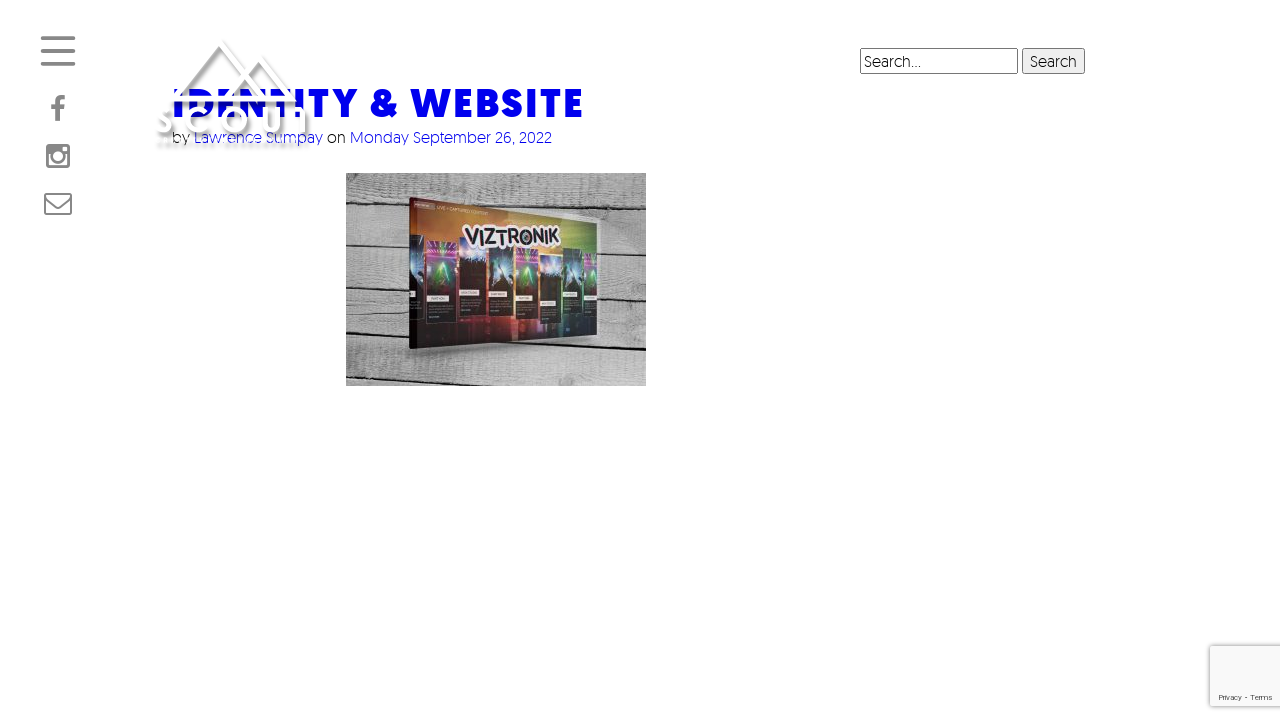

--- FILE ---
content_type: text/html; charset=UTF-8
request_url: https://scoutidearanch.com/project/wshb/viztronik-2/
body_size: 11822
content:
<!DOCTYPE html>
<html>
<head>
	<meta charset="utf-8">
	<meta http-equiv="X-UA-Compatible" content="IE=edge,chrome=1">
	<title>Scout Idea Ranch | Identity &amp; Website</title>	
	<meta name="viewport" content="width=device-width, initial-scale=1.0, maximum-scale=1.0, minimum-scale=1.0"> 	

	<link rel="apple-touch-icon" sizes="57x57" href="https://scoutidearanch.com/wp-content/themes/codelves/images/apple-icon-57x57.png">
    <link rel="apple-touch-icon" sizes="60x60" href="https://scoutidearanch.com/wp-content/themes/codelves/images/apple-icon-60x60.png">
    <link rel="apple-touch-icon" sizes="72x72" href="https://scoutidearanch.com/wp-content/themes/codelves/images/apple-icon-72x72.png">
    <link rel="apple-touch-icon" sizes="76x76" href="https://scoutidearanch.com/wp-content/themes/codelves/images/apple-icon-76x76.png">
    <link rel="apple-touch-icon" sizes="114x114" href="https://scoutidearanch.com/wp-content/themes/codelves/images/apple-icon-114x114.png">
    <link rel="apple-touch-icon" sizes="120x120" href="https://scoutidearanch.com/wp-content/themes/codelves/images/apple-icon-120x120.png">
    <link rel="apple-touch-icon" sizes="144x144" href="https://scoutidearanch.com/wp-content/themes/codelves/images/apple-icon-144x144.png">
    <link rel="apple-touch-icon" sizes="152x152" href="https://scoutidearanch.com/wp-content/themes/codelves/images/apple-icon-152x152.png">
    <link rel="apple-touch-icon" sizes="180x180" href="https://scoutidearanch.com/wp-content/themes/codelves/images/apple-icon-180x180.png">
    <link rel="icon" type="image/png" href="https://scoutidearanch.com/wp-content/themes/codelves/images/favicon-32x32.png" sizes="32x32">
    <link rel="icon" type="image/png" href="https://scoutidearanch.com/wp-content/themes/codelves/images/android-chrome-192x192.png" sizes="192x192">
    <link rel="icon" type="image/png" href="https://scoutidearanch.com/wp-content/themes/codelves/images/favicon-96x96.png" sizes="96x96">
    <link rel="icon" type="image/png" href="https://scoutidearanch.com/wp-content/themes/codelves/images/favicon-16x16.png" sizes="16x16">
    <link rel="manifest" href="https://scoutidearanch.com/wp-content/themes/codelves/images/manifest.json">
    <meta name="apple-mobile-web-app-title" content="Scout Idea Ranch | Identity &amp; Website">
    <meta name="application-name" content="Scout Idea Ranch | Identity &amp; Website">
    <meta name="msapplication-TileColor" content="#ffffff">
    <meta name="msapplication-TileImage" content="https://scoutidearanch.com/wp-content/themes/codelves/images/mstile-144x144.png">
    <meta name="theme-color" content="#ffffff">

	<script src="https://cdnjs.cloudflare.com/ajax/libs/gsap/3.11.1/gsap.min.js" integrity="sha512-Mf/xUqfWvDIr+1B6zfnIDIiG7XHzyP/guXUWgV6PgaQoIFeXkJQR5XWh9fqAiCiRCpemabt3naV4jhDWVnuYDQ==" crossorigin="anonymous" referrerpolicy="no-referrer"></script>
	<meta name='robots' content='index, follow, max-image-preview:large, max-snippet:-1, max-video-preview:-1' />
	<style>img:is([sizes="auto" i], [sizes^="auto," i]) { contain-intrinsic-size: 3000px 1500px }</style>
	
	<!-- This site is optimized with the Yoast SEO plugin v24.7 - https://yoast.com/wordpress/plugins/seo/ -->
	<link rel="canonical" href="https://scoutidearanch.com/project/wshb/viztronik-2/" />
	<meta property="og:locale" content="en_US" />
	<meta property="og:type" content="article" />
	<meta property="og:title" content="Scout Idea Ranch | Identity &amp; Website" />
	<meta property="og:url" content="https://scoutidearanch.com/project/wshb/viztronik-2/" />
	<meta property="og:site_name" content="Scout Idea Ranch" />
	<meta property="article:modified_time" content="2022-09-29T00:17:05+00:00" />
	<meta property="og:image" content="https://scoutidearanch.com/project/wshb/viztronik-2" />
	<meta property="og:image:width" content="1440" />
	<meta property="og:image:height" content="1024" />
	<meta property="og:image:type" content="image/jpeg" />
	<meta name="twitter:card" content="summary_large_image" />
	<script type="application/ld+json" class="yoast-schema-graph">{"@context":"https://schema.org","@graph":[{"@type":"WebPage","@id":"https://scoutidearanch.com/project/wshb/viztronik-2/","url":"https://scoutidearanch.com/project/wshb/viztronik-2/","name":"Scout Idea Ranch | Identity & Website","isPartOf":{"@id":"https://scoutidearanch.com/#website"},"primaryImageOfPage":{"@id":"https://scoutidearanch.com/project/wshb/viztronik-2/#primaryimage"},"image":{"@id":"https://scoutidearanch.com/project/wshb/viztronik-2/#primaryimage"},"thumbnailUrl":"https://scoutidearanch.com/wp-content/uploads/2022/09/viztronik.jpg","datePublished":"2022-09-26T04:01:07+00:00","dateModified":"2022-09-29T00:17:05+00:00","breadcrumb":{"@id":"https://scoutidearanch.com/project/wshb/viztronik-2/#breadcrumb"},"inLanguage":"en-US","potentialAction":[{"@type":"ReadAction","target":["https://scoutidearanch.com/project/wshb/viztronik-2/"]}]},{"@type":"ImageObject","inLanguage":"en-US","@id":"https://scoutidearanch.com/project/wshb/viztronik-2/#primaryimage","url":"https://scoutidearanch.com/wp-content/uploads/2022/09/viztronik.jpg","contentUrl":"https://scoutidearanch.com/wp-content/uploads/2022/09/viztronik.jpg","width":1440,"height":1024},{"@type":"BreadcrumbList","@id":"https://scoutidearanch.com/project/wshb/viztronik-2/#breadcrumb","itemListElement":[{"@type":"ListItem","position":1,"name":"Home","item":"https://scoutidearanch.com/"},{"@type":"ListItem","position":2,"name":"WSH&#038;B","item":"https://scoutidearanch.com/project/wshb/"},{"@type":"ListItem","position":3,"name":"Identity &#038; Website"}]},{"@type":"WebSite","@id":"https://scoutidearanch.com/#website","url":"https://scoutidearanch.com/","name":"Scout Idea Ranch","description":"Design &amp; Development","potentialAction":[{"@type":"SearchAction","target":{"@type":"EntryPoint","urlTemplate":"https://scoutidearanch.com/?s={search_term_string}"},"query-input":{"@type":"PropertyValueSpecification","valueRequired":true,"valueName":"search_term_string"}}],"inLanguage":"en-US"}]}</script>
	<!-- / Yoast SEO plugin. -->


<link rel='dns-prefetch' href='//cdnjs.cloudflare.com' />
<link rel='dns-prefetch' href='//maxcdn.bootstrapcdn.com' />
<script type="text/javascript">
/* <![CDATA[ */
window._wpemojiSettings = {"baseUrl":"https:\/\/s.w.org\/images\/core\/emoji\/15.0.3\/72x72\/","ext":".png","svgUrl":"https:\/\/s.w.org\/images\/core\/emoji\/15.0.3\/svg\/","svgExt":".svg","source":{"concatemoji":"https:\/\/scoutidearanch.com\/wp-includes\/js\/wp-emoji-release.min.js?ver=6.7.4"}};
/*! This file is auto-generated */
!function(i,n){var o,s,e;function c(e){try{var t={supportTests:e,timestamp:(new Date).valueOf()};sessionStorage.setItem(o,JSON.stringify(t))}catch(e){}}function p(e,t,n){e.clearRect(0,0,e.canvas.width,e.canvas.height),e.fillText(t,0,0);var t=new Uint32Array(e.getImageData(0,0,e.canvas.width,e.canvas.height).data),r=(e.clearRect(0,0,e.canvas.width,e.canvas.height),e.fillText(n,0,0),new Uint32Array(e.getImageData(0,0,e.canvas.width,e.canvas.height).data));return t.every(function(e,t){return e===r[t]})}function u(e,t,n){switch(t){case"flag":return n(e,"\ud83c\udff3\ufe0f\u200d\u26a7\ufe0f","\ud83c\udff3\ufe0f\u200b\u26a7\ufe0f")?!1:!n(e,"\ud83c\uddfa\ud83c\uddf3","\ud83c\uddfa\u200b\ud83c\uddf3")&&!n(e,"\ud83c\udff4\udb40\udc67\udb40\udc62\udb40\udc65\udb40\udc6e\udb40\udc67\udb40\udc7f","\ud83c\udff4\u200b\udb40\udc67\u200b\udb40\udc62\u200b\udb40\udc65\u200b\udb40\udc6e\u200b\udb40\udc67\u200b\udb40\udc7f");case"emoji":return!n(e,"\ud83d\udc26\u200d\u2b1b","\ud83d\udc26\u200b\u2b1b")}return!1}function f(e,t,n){var r="undefined"!=typeof WorkerGlobalScope&&self instanceof WorkerGlobalScope?new OffscreenCanvas(300,150):i.createElement("canvas"),a=r.getContext("2d",{willReadFrequently:!0}),o=(a.textBaseline="top",a.font="600 32px Arial",{});return e.forEach(function(e){o[e]=t(a,e,n)}),o}function t(e){var t=i.createElement("script");t.src=e,t.defer=!0,i.head.appendChild(t)}"undefined"!=typeof Promise&&(o="wpEmojiSettingsSupports",s=["flag","emoji"],n.supports={everything:!0,everythingExceptFlag:!0},e=new Promise(function(e){i.addEventListener("DOMContentLoaded",e,{once:!0})}),new Promise(function(t){var n=function(){try{var e=JSON.parse(sessionStorage.getItem(o));if("object"==typeof e&&"number"==typeof e.timestamp&&(new Date).valueOf()<e.timestamp+604800&&"object"==typeof e.supportTests)return e.supportTests}catch(e){}return null}();if(!n){if("undefined"!=typeof Worker&&"undefined"!=typeof OffscreenCanvas&&"undefined"!=typeof URL&&URL.createObjectURL&&"undefined"!=typeof Blob)try{var e="postMessage("+f.toString()+"("+[JSON.stringify(s),u.toString(),p.toString()].join(",")+"));",r=new Blob([e],{type:"text/javascript"}),a=new Worker(URL.createObjectURL(r),{name:"wpTestEmojiSupports"});return void(a.onmessage=function(e){c(n=e.data),a.terminate(),t(n)})}catch(e){}c(n=f(s,u,p))}t(n)}).then(function(e){for(var t in e)n.supports[t]=e[t],n.supports.everything=n.supports.everything&&n.supports[t],"flag"!==t&&(n.supports.everythingExceptFlag=n.supports.everythingExceptFlag&&n.supports[t]);n.supports.everythingExceptFlag=n.supports.everythingExceptFlag&&!n.supports.flag,n.DOMReady=!1,n.readyCallback=function(){n.DOMReady=!0}}).then(function(){return e}).then(function(){var e;n.supports.everything||(n.readyCallback(),(e=n.source||{}).concatemoji?t(e.concatemoji):e.wpemoji&&e.twemoji&&(t(e.twemoji),t(e.wpemoji)))}))}((window,document),window._wpemojiSettings);
/* ]]> */
</script>
<style id='wp-emoji-styles-inline-css' type='text/css'>

	img.wp-smiley, img.emoji {
		display: inline !important;
		border: none !important;
		box-shadow: none !important;
		height: 1em !important;
		width: 1em !important;
		margin: 0 0.07em !important;
		vertical-align: -0.1em !important;
		background: none !important;
		padding: 0 !important;
	}
</style>
<link rel='stylesheet' id='wp-block-library-css' href='https://scoutidearanch.com/wp-includes/css/dist/block-library/style.min.css?ver=6.7.4' type='text/css' media='all' />
<style id='classic-theme-styles-inline-css' type='text/css'>
/*! This file is auto-generated */
.wp-block-button__link{color:#fff;background-color:#32373c;border-radius:9999px;box-shadow:none;text-decoration:none;padding:calc(.667em + 2px) calc(1.333em + 2px);font-size:1.125em}.wp-block-file__button{background:#32373c;color:#fff;text-decoration:none}
</style>
<style id='global-styles-inline-css' type='text/css'>
:root{--wp--preset--aspect-ratio--square: 1;--wp--preset--aspect-ratio--4-3: 4/3;--wp--preset--aspect-ratio--3-4: 3/4;--wp--preset--aspect-ratio--3-2: 3/2;--wp--preset--aspect-ratio--2-3: 2/3;--wp--preset--aspect-ratio--16-9: 16/9;--wp--preset--aspect-ratio--9-16: 9/16;--wp--preset--color--black: #000000;--wp--preset--color--cyan-bluish-gray: #abb8c3;--wp--preset--color--white: #ffffff;--wp--preset--color--pale-pink: #f78da7;--wp--preset--color--vivid-red: #cf2e2e;--wp--preset--color--luminous-vivid-orange: #ff6900;--wp--preset--color--luminous-vivid-amber: #fcb900;--wp--preset--color--light-green-cyan: #7bdcb5;--wp--preset--color--vivid-green-cyan: #00d084;--wp--preset--color--pale-cyan-blue: #8ed1fc;--wp--preset--color--vivid-cyan-blue: #0693e3;--wp--preset--color--vivid-purple: #9b51e0;--wp--preset--gradient--vivid-cyan-blue-to-vivid-purple: linear-gradient(135deg,rgba(6,147,227,1) 0%,rgb(155,81,224) 100%);--wp--preset--gradient--light-green-cyan-to-vivid-green-cyan: linear-gradient(135deg,rgb(122,220,180) 0%,rgb(0,208,130) 100%);--wp--preset--gradient--luminous-vivid-amber-to-luminous-vivid-orange: linear-gradient(135deg,rgba(252,185,0,1) 0%,rgba(255,105,0,1) 100%);--wp--preset--gradient--luminous-vivid-orange-to-vivid-red: linear-gradient(135deg,rgba(255,105,0,1) 0%,rgb(207,46,46) 100%);--wp--preset--gradient--very-light-gray-to-cyan-bluish-gray: linear-gradient(135deg,rgb(238,238,238) 0%,rgb(169,184,195) 100%);--wp--preset--gradient--cool-to-warm-spectrum: linear-gradient(135deg,rgb(74,234,220) 0%,rgb(151,120,209) 20%,rgb(207,42,186) 40%,rgb(238,44,130) 60%,rgb(251,105,98) 80%,rgb(254,248,76) 100%);--wp--preset--gradient--blush-light-purple: linear-gradient(135deg,rgb(255,206,236) 0%,rgb(152,150,240) 100%);--wp--preset--gradient--blush-bordeaux: linear-gradient(135deg,rgb(254,205,165) 0%,rgb(254,45,45) 50%,rgb(107,0,62) 100%);--wp--preset--gradient--luminous-dusk: linear-gradient(135deg,rgb(255,203,112) 0%,rgb(199,81,192) 50%,rgb(65,88,208) 100%);--wp--preset--gradient--pale-ocean: linear-gradient(135deg,rgb(255,245,203) 0%,rgb(182,227,212) 50%,rgb(51,167,181) 100%);--wp--preset--gradient--electric-grass: linear-gradient(135deg,rgb(202,248,128) 0%,rgb(113,206,126) 100%);--wp--preset--gradient--midnight: linear-gradient(135deg,rgb(2,3,129) 0%,rgb(40,116,252) 100%);--wp--preset--font-size--small: 13px;--wp--preset--font-size--medium: 20px;--wp--preset--font-size--large: 36px;--wp--preset--font-size--x-large: 42px;--wp--preset--spacing--20: 0.44rem;--wp--preset--spacing--30: 0.67rem;--wp--preset--spacing--40: 1rem;--wp--preset--spacing--50: 1.5rem;--wp--preset--spacing--60: 2.25rem;--wp--preset--spacing--70: 3.38rem;--wp--preset--spacing--80: 5.06rem;--wp--preset--shadow--natural: 6px 6px 9px rgba(0, 0, 0, 0.2);--wp--preset--shadow--deep: 12px 12px 50px rgba(0, 0, 0, 0.4);--wp--preset--shadow--sharp: 6px 6px 0px rgba(0, 0, 0, 0.2);--wp--preset--shadow--outlined: 6px 6px 0px -3px rgba(255, 255, 255, 1), 6px 6px rgba(0, 0, 0, 1);--wp--preset--shadow--crisp: 6px 6px 0px rgba(0, 0, 0, 1);}:where(.is-layout-flex){gap: 0.5em;}:where(.is-layout-grid){gap: 0.5em;}body .is-layout-flex{display: flex;}.is-layout-flex{flex-wrap: wrap;align-items: center;}.is-layout-flex > :is(*, div){margin: 0;}body .is-layout-grid{display: grid;}.is-layout-grid > :is(*, div){margin: 0;}:where(.wp-block-columns.is-layout-flex){gap: 2em;}:where(.wp-block-columns.is-layout-grid){gap: 2em;}:where(.wp-block-post-template.is-layout-flex){gap: 1.25em;}:where(.wp-block-post-template.is-layout-grid){gap: 1.25em;}.has-black-color{color: var(--wp--preset--color--black) !important;}.has-cyan-bluish-gray-color{color: var(--wp--preset--color--cyan-bluish-gray) !important;}.has-white-color{color: var(--wp--preset--color--white) !important;}.has-pale-pink-color{color: var(--wp--preset--color--pale-pink) !important;}.has-vivid-red-color{color: var(--wp--preset--color--vivid-red) !important;}.has-luminous-vivid-orange-color{color: var(--wp--preset--color--luminous-vivid-orange) !important;}.has-luminous-vivid-amber-color{color: var(--wp--preset--color--luminous-vivid-amber) !important;}.has-light-green-cyan-color{color: var(--wp--preset--color--light-green-cyan) !important;}.has-vivid-green-cyan-color{color: var(--wp--preset--color--vivid-green-cyan) !important;}.has-pale-cyan-blue-color{color: var(--wp--preset--color--pale-cyan-blue) !important;}.has-vivid-cyan-blue-color{color: var(--wp--preset--color--vivid-cyan-blue) !important;}.has-vivid-purple-color{color: var(--wp--preset--color--vivid-purple) !important;}.has-black-background-color{background-color: var(--wp--preset--color--black) !important;}.has-cyan-bluish-gray-background-color{background-color: var(--wp--preset--color--cyan-bluish-gray) !important;}.has-white-background-color{background-color: var(--wp--preset--color--white) !important;}.has-pale-pink-background-color{background-color: var(--wp--preset--color--pale-pink) !important;}.has-vivid-red-background-color{background-color: var(--wp--preset--color--vivid-red) !important;}.has-luminous-vivid-orange-background-color{background-color: var(--wp--preset--color--luminous-vivid-orange) !important;}.has-luminous-vivid-amber-background-color{background-color: var(--wp--preset--color--luminous-vivid-amber) !important;}.has-light-green-cyan-background-color{background-color: var(--wp--preset--color--light-green-cyan) !important;}.has-vivid-green-cyan-background-color{background-color: var(--wp--preset--color--vivid-green-cyan) !important;}.has-pale-cyan-blue-background-color{background-color: var(--wp--preset--color--pale-cyan-blue) !important;}.has-vivid-cyan-blue-background-color{background-color: var(--wp--preset--color--vivid-cyan-blue) !important;}.has-vivid-purple-background-color{background-color: var(--wp--preset--color--vivid-purple) !important;}.has-black-border-color{border-color: var(--wp--preset--color--black) !important;}.has-cyan-bluish-gray-border-color{border-color: var(--wp--preset--color--cyan-bluish-gray) !important;}.has-white-border-color{border-color: var(--wp--preset--color--white) !important;}.has-pale-pink-border-color{border-color: var(--wp--preset--color--pale-pink) !important;}.has-vivid-red-border-color{border-color: var(--wp--preset--color--vivid-red) !important;}.has-luminous-vivid-orange-border-color{border-color: var(--wp--preset--color--luminous-vivid-orange) !important;}.has-luminous-vivid-amber-border-color{border-color: var(--wp--preset--color--luminous-vivid-amber) !important;}.has-light-green-cyan-border-color{border-color: var(--wp--preset--color--light-green-cyan) !important;}.has-vivid-green-cyan-border-color{border-color: var(--wp--preset--color--vivid-green-cyan) !important;}.has-pale-cyan-blue-border-color{border-color: var(--wp--preset--color--pale-cyan-blue) !important;}.has-vivid-cyan-blue-border-color{border-color: var(--wp--preset--color--vivid-cyan-blue) !important;}.has-vivid-purple-border-color{border-color: var(--wp--preset--color--vivid-purple) !important;}.has-vivid-cyan-blue-to-vivid-purple-gradient-background{background: var(--wp--preset--gradient--vivid-cyan-blue-to-vivid-purple) !important;}.has-light-green-cyan-to-vivid-green-cyan-gradient-background{background: var(--wp--preset--gradient--light-green-cyan-to-vivid-green-cyan) !important;}.has-luminous-vivid-amber-to-luminous-vivid-orange-gradient-background{background: var(--wp--preset--gradient--luminous-vivid-amber-to-luminous-vivid-orange) !important;}.has-luminous-vivid-orange-to-vivid-red-gradient-background{background: var(--wp--preset--gradient--luminous-vivid-orange-to-vivid-red) !important;}.has-very-light-gray-to-cyan-bluish-gray-gradient-background{background: var(--wp--preset--gradient--very-light-gray-to-cyan-bluish-gray) !important;}.has-cool-to-warm-spectrum-gradient-background{background: var(--wp--preset--gradient--cool-to-warm-spectrum) !important;}.has-blush-light-purple-gradient-background{background: var(--wp--preset--gradient--blush-light-purple) !important;}.has-blush-bordeaux-gradient-background{background: var(--wp--preset--gradient--blush-bordeaux) !important;}.has-luminous-dusk-gradient-background{background: var(--wp--preset--gradient--luminous-dusk) !important;}.has-pale-ocean-gradient-background{background: var(--wp--preset--gradient--pale-ocean) !important;}.has-electric-grass-gradient-background{background: var(--wp--preset--gradient--electric-grass) !important;}.has-midnight-gradient-background{background: var(--wp--preset--gradient--midnight) !important;}.has-small-font-size{font-size: var(--wp--preset--font-size--small) !important;}.has-medium-font-size{font-size: var(--wp--preset--font-size--medium) !important;}.has-large-font-size{font-size: var(--wp--preset--font-size--large) !important;}.has-x-large-font-size{font-size: var(--wp--preset--font-size--x-large) !important;}
:where(.wp-block-post-template.is-layout-flex){gap: 1.25em;}:where(.wp-block-post-template.is-layout-grid){gap: 1.25em;}
:where(.wp-block-columns.is-layout-flex){gap: 2em;}:where(.wp-block-columns.is-layout-grid){gap: 2em;}
:root :where(.wp-block-pullquote){font-size: 1.5em;line-height: 1.6;}
</style>
<link rel='stylesheet' id='contact-form-7-css' href='https://scoutidearanch.com/wp-content/plugins/contact-form-7/includes/css/styles.css?ver=6.1.2' type='text/css' media='all' />
<link rel='stylesheet' id='fontawesome-css' href='https://maxcdn.bootstrapcdn.com/font-awesome/4.5.0/css/font-awesome.min.css?ver=6.7.4' type='text/css' media='all' />
<link rel='stylesheet' id='photoswipe-style-css' href='https://scoutidearanch.com/wp-content/themes/codelves/css/photoswipe.css?ver=6.7.4' type='text/css' media='all' />
<link rel='stylesheet' id='photoswipe-skin-css' href='https://scoutidearanch.com/wp-content/themes/codelves/css/default-skin/default-skin.css?ver=6.7.4' type='text/css' media='all' />
<link rel='stylesheet' id='bxslider-style-css' href='https://scoutidearanch.com/wp-content/themes/codelves/css/jquery.bxslider.css?ver=6.7.4' type='text/css' media='all' />
<link rel='stylesheet' id='animate-css' href='https://scoutidearanch.com/wp-content/themes/codelves/css/animate.css?ver=1.2' type='text/css' media='all' />
<link rel='stylesheet' id='fancy-style-css' href='https://scoutidearanch.com/wp-content/themes/codelves/fancybox-master/dist/jquery.fancybox.min.css?ver=6.7.4' type='text/css' media='all' />
<link rel='stylesheet' id='main-style-css' href='https://scoutidearanch.com/wp-content/themes/codelves/style.css?ver=1769565853' type='text/css' media='all' />
<link rel='stylesheet' id='slb_core-css' href='https://scoutidearanch.com/wp-content/plugins/simple-lightbox/client/css/app.css?ver=2.9.4' type='text/css' media='all' />
<script type="text/javascript" src="https://scoutidearanch.com/wp-includes/js/jquery/jquery.min.js?ver=3.7.1" id="jquery-core-js"></script>
<script type="text/javascript" src="https://scoutidearanch.com/wp-includes/js/jquery/jquery-migrate.min.js?ver=3.4.1" id="jquery-migrate-js"></script>
<script type="text/javascript" src="https://scoutidearanch.com/wp-content/themes/codelves/js/wow.min.js?ver=6.7.4" id="wowjs-js"></script>
<script type="text/javascript" src="https://scoutidearanch.com/wp-content/themes/codelves/js/history.min.js?ver=6.7.4" id="historyjs-js"></script>
<link rel="https://api.w.org/" href="https://scoutidearanch.com/wp-json/" /><link rel="alternate" title="JSON" type="application/json" href="https://scoutidearanch.com/wp-json/wp/v2/media/1469" /><link rel="EditURI" type="application/rsd+xml" title="RSD" href="https://scoutidearanch.com/xmlrpc.php?rsd" />
<meta name="generator" content="WordPress 6.7.4" />
<link rel='shortlink' href='https://scoutidearanch.com/?p=1469' />
<link rel="alternate" title="oEmbed (JSON)" type="application/json+oembed" href="https://scoutidearanch.com/wp-json/oembed/1.0/embed?url=https%3A%2F%2Fscoutidearanch.com%2Fproject%2Fwshb%2Fviztronik-2%2F" />
<link rel="alternate" title="oEmbed (XML)" type="text/xml+oembed" href="https://scoutidearanch.com/wp-json/oembed/1.0/embed?url=https%3A%2F%2Fscoutidearanch.com%2Fproject%2Fwshb%2Fviztronik-2%2F&#038;format=xml" />
	
	<!--[if lt IE 9]>
		<script src="https://scoutidearanch.com/wp-content/themes/codelves/js/html5shiv.js"></script>
	<![endif]-->
<style>
	.ha-jh-image{width:400px;max-width: 100%}
	.post-about{
		 padding-left: 420px;
	}
	@media only screen and (max-width:960px) {
		.ha-jh-image{
			display: block;
		}
		.post-about{
			 padding-left: 0;
		}
	}
	.contact-sc-form-wrap input,
	.contact-sc-form-wrap textarea{
		color: #444444
	}
	.contact-sc-form-wrap p {
		margin: 0 0 5px;
	}
	.contact-sc-form-wrap textarea{
		height: 150px;
	}
	.contact-sc-form-wrap .wpcf7-submit{
		border: 1px solid #888!important;
		color: #222;
		padding: 5px 10px;
		-webkit-transition: all .4s;
		-moz-transition: all .4s;
		-ms-transition: all .4s;
		-o-transition: all .4s;
		transition: all .4s;
	}
	.contact-sc-form-wrap .wpcf7-submit:hover{ 
		background: #ad0008;
		color: #ffffff;
		padding: 5px 10px;
	}
	.wpcf7-response-output{
		color: #fff;
	}
	#contact-sc-form-wrap-footer{
		display: none;
		background: #888888;
		color: #fff;
	} 
	select#scop-subject {
		color: #222;
	}
	.contact-sce{
		display: none;
	}
</style>
<script>
	jQuery(document).ready(function(){
		jQuery('#scop-subject').change(function(){
			var subject = jQuery(this).val();
			if( subject == "Work At Hamilton Architects, INC"){
				jQuery('.sc-rcm-sce').hide();
				jQuery('.sc-resume-sce').show();
				jQuery('.sc-rcm-sce').find('input').val('N/A');
				jQuery('.sc-resume-sce').find('textarea').val('');
			}else if( subject == ''){
				jQuery('.contact-sce').hide();
				jQuery('.contact-sce').find('input').val('');
				jQuery('.contact-sce').find('textarea').val('');
			}else{
				jQuery('.sc-rcm-sce').show();
				jQuery('.sc-resume-sce').hide();
				jQuery('.sc-rcm-sce').find('input').val('');
				jQuery('.sc-resume-sce').find('textarea').val('N/A');
			}
			
		})
	})
</script>
</head>
<body data-rsssl=1 class="attachment attachment-template-default single single-attachment postid-1469 attachmentid-1469 attachment-jpeg">
<div id="wrap" class="ohidden">
	<div class="ajax-loader-cs" ></div>
	<div class="plsud-background"></div> 
	<div class="logo-anim-wrap">
		<a class="logo ajaxify_url" href="https://scoutidearanch.com">  
			<svg version="1.1" id="logo-svg" xmlns="http://www.w3.org/2000/svg" xmlns:xlink="http://www.w3.org/1999/xlink" x="0px" y="0px"
				 viewBox="-1 181.4 607.9 431.6" style="enable-background:new -1 181.4 607.9 431.6;" xml:space="preserve"> 
				<path id="svl1" d="M418,245.4l-55.3,70.7L257.4,181.4L51,445.2h523.4L418,245.4z M99,421.8l158.4-202.4L347.9,335L280,421.8H99z
				 M309.7,421.8l53-67.7l53,67.7H309.7z M445.4,421.8l-67.8-86.7l40.4-51.7l108.3,138.4H445.4z"/> 
				<path id="svl2" d="M173.2,570.8c-29.1,0-51.9-23.5-51.9-52.5c0-28.7,23-52.3,51.9-52.3c16.3,0,29.1,6.6,39.1,18.1l-15.5,13.3
				c-6.4-6.7-14.3-11.5-23.8-11.5c-17.3,0-30.7,14.1-30.7,32.3c0,18.5,13.4,32.5,30.7,32.5c9.6,0,17.6-4.9,24.2-12.1l16,12.8
				C203.5,563.2,190.6,570.8,173.2,570.8z"/>
				<path id="svl3" d="M267.2,518.3c0-28.7,23.5-52.3,52.5-52.3c28.7,0,52.3,23.6,52.3,52.3c0,29-23.6,52.5-52.3,52.5
				C290.6,570.8,267.2,547.3,267.2,518.3z M350.4,518.3c0-19.2-13.1-32.8-30.7-32.8c-17.8,0-30.9,13.7-30.9,32.8
				c0,19.4,13.1,32.9,30.9,32.9C337.3,551.2,350.4,537.5,350.4,518.3z"/>
				<path id="svl4" d="M484.9,534.3v-67h21V533c0,26.5-16.9,37.7-35.4,37.7c-18.4,0-35.3-11.2-35.3-37.7v-65.7h21v67c0,10.8,6.1,17.2,14.3,17.2
				C478.8,551.5,484.9,545.1,484.9,534.3z"/> 
				<path id="svl5" d="M590.9,467.3h-24.6v19.2h19.5v82.8h21v-81.7L590.9,467.3z"/>
				<path id="svl51" d="M26.7,492.2c0-4.4,3.2-7.4,7.4-7.4s7.9,3.1,10.5,7l14-12.4c-5.2-7.9-13.1-13-23.9-13.5L7.3,501
				c7.3,20.1,37.8,26.2,37.8,39.6c0,6.3-4.7,10.8-11.4,10.8c-7.4,0-13.8-4.2-17.9-12.2L-1,551.1c6.8,13.6,20.1,19.5,34.5,19.5
				c18.9,0,32.3-12.8,32.3-30.3C65.9,511.6,26.7,505,26.7,492.2z"/> 
				<path id="svl6" d="M10.9,613c-6,0-10.7-4.8-10.7-10.8c0-5.9,4.7-10.8,10.7-10.8c3.4,0,6,1.4,8,3.7l-3.2,2.8c-1.3-1.4-2.9-2.4-4.9-2.4
				c-3.6,0-6.3,2.9-6.3,6.7c0,3.8,2.8,6.7,6.3,6.7c2,0,3.6-1,5-2.5l3.3,2.6C17.1,611.4,14.5,613,10.9,613z"/>
				<path id="svl7" d="M34.9,612.7v-21h7.7c4.1,0,6.8,2.7,6.8,6.9c0,2.7-1.1,4.7-2.9,5.9l3.6,8.3h-4.7l-2.9-7.2h-3.2v7.2L34.9,612.7L34.9,612.7z
				M45.2,598.6c0-1.9-1.2-3-3.3-3h-2.7v6h2.7C44,601.6,45.2,600.5,45.2,598.6z"/>
				<path id="svl8" d="M66.1,612.7v-21h12.8v3.8h-8.5v4.2h6v3.8h-6v5.4h8.5v3.8H66.1L66.1,612.7z"/>
				<path id="svl9" d="M107.2,607.7h-6.3l-1.5,5h-4.6l6.8-21h4.8l6.8,21h-4.6L107.2,607.7z M101.8,604.4h4.3l-0.6-2.3c-0.6-2.1-1.3-4.5-1.5-5.9
				c-0.3,1.7-0.9,3.8-1.5,5.9L101.8,604.4z"/>
				<path id="svl10" d="M129.5,612.7v-17.1h-4v-4h12.4v4h-4v17.1H129.5z"/>
				<path id="svl11" d="M153.9,612.7v-3.5h2.6v-13.9h-2.6v-3.6h9.5v3.6h-2.6v13.9h2.6v3.5H153.9z"/>
				<path id="svl12" d="M193.2,591.7h4.6l-6.8,21h-4.8l-6.8-21h4.6l3.1,10.6c0.6,2,1.2,4.2,1.5,5.9c0.3-1.7,0.9-3.8,1.5-5.9L193.2,591.7z"/>
				<path id="svl13" d="M214,612.7v-21h12.8v3.8h-8.5v4.2h6v3.8h-6v5.4h8.5v3.8H214L214,612.7z"/>
				<path id="svl14" d="M244.2,599.7h3.8v-3.8h3.2v3.8h3.8v3.2h-3.8v3.8H248v-3.8h-3.8V599.7z"/>
				<path d="M274.2,612.7v-21h6.6c6.7,0,10.8,3,10.8,10.2c0,6.9-4.1,10.8-10,10.8H274.2z M287.3,601.9c0-4.7-2.3-6.2-6.5-6.2h-2.3v13.1
				h3C285.3,608.8,287.3,606.2,287.3,601.9z"/>
				<path id="svl15" d="M307.9,612.7v-21h12.8v3.8h-8.5v4.2h6v3.8h-6v5.4h8.5v3.8H307.9L307.9,612.7z"/>
				<path id="svl16" d="M350.4,591.7h4.6l-6.8,21h-4.8l-6.8-21h4.6l3.1,10.6c0.6,2,1.2,4.2,1.5,5.9c0.3-1.7,0.9-3.8,1.5-5.9L350.4,591.7z"/>
				<path id="svl7" d="M371.3,612.7v-21h12.8v3.8h-8.5v4.2h6v3.8h-6v5.4h8.5v3.8H371.3L371.3,612.7z"/>
				<path id="svl8" d="M400.5,612.7v-21h4.3v17.1h7.4v3.9H400.5z"/>
				<path id="svl9" d="M426.5,602.2c0-5.9,4.8-10.8,10.8-10.8c5.9,0,10.8,4.9,10.8,10.8c0,6-4.9,10.8-10.8,10.8
				C431.3,613,426.5,608.2,426.5,602.2z M443.6,602.2c0-4-2.7-6.8-6.3-6.8c-3.7,0-6.4,2.8-6.4,6.8s2.7,6.8,6.4,6.8
				C440.9,609,443.6,606.2,443.6,602.2z"/>
				<path id="svl20" d="M464.3,612.7v-21h7.7c4.1,0,6.8,2.7,6.8,6.9s-2.6,6.9-6.8,6.9h-3.4v7.2H464.3z M474.6,598.6c0-1.9-1.2-3-3.3-3h-2.7v6h2.7
				C473.3,601.6,474.6,600.5,474.6,598.6z"/>
				<path id="svl21" d="M518.4,612.7h-4.6l-1.3-11.9c-0.2-1.7-0.2-3.3-0.2-3.5c-0.1,0.3-0.4,1.8-0.7,3.3l-3.9,12H504l-3.9-11.9
				c-0.4-1.5-0.7-3-0.8-3.4c0,0.2,0,1.8-0.2,3.5l-1.3,11.9h-4.6l2.9-21h5.3l4,12.6c0.2,0.8,0.4,1.9,0.4,2c0-0.1,0.2-1.2,0.4-2
				l4.1-12.7h5.3L518.4,612.7z"/>
				<path id="svl22" d="M534.3,612.7v-21h12.8v3.8h-8.5v4.2h6v3.8h-6v5.4h8.5v3.8H534.3L534.3,612.7z"/>
				<path id="svl23" d="M578.1,612.7H574v-4.6l-5.9-8.2c-0.5-0.7-1-1.6-1-1.6s0.1,1,0.1,1.8v12.5h-4v-21h3.9l6.1,8.7c0.4,0.6,0.7,1.2,0.8,1.4
				c0-0.1-0.1-0.9-0.1-1.6v-8.5h4.1v21.1H578.1z"/>
				<path id="svl24" d="M598.5,612.7v-17.1h-4v-4h12.4v4h-4v17.1H598.5z"/> 
		</svg> 
		</a>
	</div>
	<header> 
		<div class="grid wfull">
			<div class="row">
				<div class="c12 header-z-helper">
					<div class="header-left">
						<div class="schanim hamburger"> 
							<svg viewBox="0 0 100 100" xmlns="http://www.w3.org/2000/svg"> 
								<path class="line--1" d="M0 70l28-28c2-2 2-2 7-2h64" />
								<path class="line--2" d="M0 50h99" />
								<path class="line--3" d="M0 30l28 28c2 2 2 2 7 2h64" />
							</svg>
						</div> 
						<a class="schanim hl-icon-fb" target="_blank" href="https://www.facebook.com/scoutagency/"><i class="fa fa-facebook"></i></a> 
						<a class="schanim hl-icon-instagram" target="_blank" href="https://www.instagram.com/camp_mar_vista/"><i class="fa fa-instagram"></i></a>
						<a class="schanim hl-icon-email" href="mailTo:partners@scoutidearanch.com"><i class="fa fa-envelope-o"></i></a> 
					</div> 			
				</div>
				<div class="h1cfw-content">
					<nav class="menu-main-menu-container"><ul id="menu-main-menu" class="menu"><li id="menu-item-1524" class="menu-item menu-item-type-custom menu-item-object-custom menu-item-home menu-item-1524"><a href="https://scoutidearanch.com/">Home</a></li>
<li id="menu-item-1532" class="menu-item menu-item-type-post_type menu-item-object-page menu-item-1532"><a href="https://scoutidearanch.com/about/">About</a></li>
<li id="menu-item-1525" class="menu-item menu-item-type-post_type menu-item-object-page menu-item-1525"><a href="https://scoutidearanch.com/b2c/">b2c</a></li>
<li id="menu-item-1530" class="menu-item menu-item-type-post_type menu-item-object-page menu-item-1530"><a href="https://scoutidearanch.com/business-services/">Business Services</a></li>
<li id="menu-item-1531" class="menu-item menu-item-type-post_type menu-item-object-page menu-item-1531"><a href="https://scoutidearanch.com/cannabis/">Cannabis</a></li>
<li id="menu-item-1813" class="menu-item menu-item-type-post_type menu-item-object-page menu-item-1813"><a href="https://scoutidearanch.com/entertainment/">Entertainment</a></li>
<li id="menu-item-1528" class="menu-item menu-item-type-post_type menu-item-object-page menu-item-1528"><a href="https://scoutidearanch.com/events/">Events</a></li>
<li id="menu-item-1809" class="menu-item menu-item-type-post_type menu-item-object-page menu-item-1809"><a href="https://scoutidearanch.com/liquor/">Liquor</a></li>
<li id="menu-item-1529" class="menu-item menu-item-type-post_type menu-item-object-page menu-item-1529"><a href="https://scoutidearanch.com/non-profit/">Non-Profit</a></li>
<li id="menu-item-1526" class="menu-item menu-item-type-post_type menu-item-object-page menu-item-1526"><a href="https://scoutidearanch.com/restaurants/">Restaurants</a></li>
<li id="menu-item-1527" class="menu-item menu-item-type-post_type menu-item-object-page menu-item-1527"><a href="https://scoutidearanch.com/studios/">Studios</a></li>
</ul></nav>					<div class="hl-contact-form-wrap">
						<div id="hl-contact-form">
							
<div class="wpcf7 no-js" id="wpcf7-f853-o1" lang="en-US" dir="ltr" data-wpcf7-id="853">
<div class="screen-reader-response"><p role="status" aria-live="polite" aria-atomic="true"></p> <ul></ul></div>
<form action="/project/wshb/viztronik-2/#wpcf7-f853-o1" method="post" class="wpcf7-form init" aria-label="Contact form" novalidate="novalidate" data-status="init">
<fieldset class="hidden-fields-container"><input type="hidden" name="_wpcf7" value="853" /><input type="hidden" name="_wpcf7_version" value="6.1.2" /><input type="hidden" name="_wpcf7_locale" value="en_US" /><input type="hidden" name="_wpcf7_unit_tag" value="wpcf7-f853-o1" /><input type="hidden" name="_wpcf7_container_post" value="0" /><input type="hidden" name="_wpcf7_posted_data_hash" value="" /><input type="hidden" name="_wpcf7_recaptcha_response" value="" />
</fieldset>
<div class="section-hcontact">
	<h2>CONTACT
	</h2>
	<p>We’d love to chat… Or even grab a coffee, if you’re in the neighborhood… or we can make it to your neighborhood.<br />
Send us a note and we’ll figure out the next step.
	</p>
	<div class='row'>
		<div class="c6">
			<div class="input-box">
				<p><span class="wpcf7-form-control-wrap" data-name="your-name"><input size="40" maxlength="400" class="wpcf7-form-control wpcf7-text wpcf7-validates-as-required" aria-required="true" aria-invalid="false" placeholder="Name" value="" type="text" name="your-name" /></span>
				</p>
			</div>
			<div class="input-box">
				<p><span class="wpcf7-form-control-wrap" data-name="your-email"><input size="40" maxlength="400" class="wpcf7-form-control wpcf7-email wpcf7-validates-as-required wpcf7-text wpcf7-validates-as-email" aria-required="true" aria-invalid="false" placeholder="Email" value="" type="email" name="your-email" /></span>
				</p>
			</div>
			<div class="input-box">
				<p><span class="wpcf7-form-control-wrap" data-name="your-subject"><input size="40" maxlength="400" class="wpcf7-form-control wpcf7-text" aria-invalid="false" placeholder="Subject" value="" type="text" name="your-subject" /></span>
				</p>
			</div>
		</div>
		<div class="c6">
			<div class="input-box">
				<p><span class="wpcf7-form-control-wrap" data-name="your-message"><textarea cols="40" rows="10" maxlength="2000" class="wpcf7-form-control wpcf7-textarea" aria-invalid="false" placeholder="Message" name="your-message"></textarea></span>
				</p>
			</div>
		</div>
	</div>
	<p>Or drop us a line at <a href="tel:3102729990">(310)272-9990</a> or <a href="mailTo:partners@scoutidearanch.com"><span class="__cf_email__" data-cfemail="2b5b4a595f454e59586b5848445e5f424f4e4a594a45484305484446">[email&#160;protected]</span></a>
	</p>
	<p><span id="wpcf7-69796e9db310c-wrapper" class="wpcf7-form-control-wrap website-wrap" style="display:none !important; visibility:hidden !important;"><label for="wpcf7-69796e9db310c-field" class="hp-message">Please leave this field empty.</label><input id="wpcf7-69796e9db310c-field"  class="wpcf7-form-control wpcf7-text" type="text" name="website" value="" size="40" tabindex="-1" autocomplete="new-password" /></span><br />
<input class="wpcf7-form-control wpcf7-submit has-spinner" type="submit" value="Send" />
	</p>
</div><div class="wpcf7-response-output" aria-hidden="true"></div>
</form>
</div>
						</div>
					</div>
				</div>
			</div>
			
		</div>		
	</header><!--End header-->

<div id="ajax_content_wrapper">
	<div id="ajax_content" class="attachment attachment-template-default single single-attachment postid-1469 attachmentid-1469 attachment-jpeg">
		<div id="main"><div class="grid">
  <div class="row">
    <div id="content" class="c8 wow zoomIn">
              <div class="post">
          <h2><a href="https://scoutidearanch.com/project/wshb/viztronik-2/">Identity &#038; Website</a></h2>
          <div class="byline">by <a href="https://scoutidearanch.com/author/lawrence-scout/" title="Posts by Lawrence Sumpay" rel="author">Lawrence Sumpay</a> on <a href="https://scoutidearanch.com/project/wshb/viztronik-2/">Monday September 26, 2022</a></div>
          <p class="attachment"><a href="https://scoutidearanch.com/wp-content/uploads/2022/09/viztronik.jpg" data-slb-active="1" data-slb-asset="663990705" data-slb-internal="0" data-slb-group="1469"><img fetchpriority="high" decoding="async" width="300" height="213" src="https://scoutidearanch.com/wp-content/uploads/2022/09/viztronik-300x213.jpg" class="attachment-medium size-medium" alt="" srcset="https://scoutidearanch.com/wp-content/uploads/2022/09/viztronik-300x213.jpg 300w, https://scoutidearanch.com/wp-content/uploads/2022/09/viztronik-1024x728.jpg 1024w, https://scoutidearanch.com/wp-content/uploads/2022/09/viztronik-768x546.jpg 768w, https://scoutidearanch.com/wp-content/uploads/2022/09/viztronik-1000x711-blurred.jpg 1000w, https://scoutidearanch.com/wp-content/uploads/2022/09/viztronik-800x569-blurred.jpg 800w, https://scoutidearanch.com/wp-content/uploads/2022/09/viztronik-400x284-blurred.jpg 400w, https://scoutidearanch.com/wp-content/uploads/2022/09/viztronik.jpg 1440w" sizes="(max-width: 300px) 100vw, 300px" /></a></p>
        </div>
                    <div class="navi">
            <div class="right">
               /             </div>
          </div>
        
    </div><!--End #content-->  
      
    <aside class="c4">
		<div class="widget">
		<h3>Search</h3>
		<div class="searchbar">
    <form name="search" method="get" action="/">
      <input type="text" name="s" value="Search..." />
      <input type="submit" name="submit" value="Search" />
    </form>
</div>	</div>
	</aside>   
  
  </div><!--End .row-->
</div><!--End .grid-->
			</div><!--End #main-->
		</div><!--End #ajax_content-->
	</div><!-- End #ajax_contentwrap -->
</div><!-- End #wrap -->
	<footer>
		<div class="grid">
			<div class="row">
				<!-- Slider Fixes -->
				<div class="pre-startAuto"></div>
				<div class="pre-stopAuto"></div>
				<div class="startAuto"></div>
				<div class="stopAuto"></div>
			</div>			
		</div>		
	</footer><!--End footer--> 
	
	<script data-cfasync="false" src="/cdn-cgi/scripts/5c5dd728/cloudflare-static/email-decode.min.js"></script><script type="text/javascript" src="https://scoutidearanch.com/wp-includes/js/dist/hooks.min.js?ver=4d63a3d491d11ffd8ac6" id="wp-hooks-js"></script>
<script type="text/javascript" src="https://scoutidearanch.com/wp-includes/js/dist/i18n.min.js?ver=5e580eb46a90c2b997e6" id="wp-i18n-js"></script>
<script type="text/javascript" id="wp-i18n-js-after">
/* <![CDATA[ */
wp.i18n.setLocaleData( { 'text direction\u0004ltr': [ 'ltr' ] } );
/* ]]> */
</script>
<script type="text/javascript" src="https://scoutidearanch.com/wp-content/plugins/contact-form-7/includes/swv/js/index.js?ver=6.1.2" id="swv-js"></script>
<script type="text/javascript" id="contact-form-7-js-before">
/* <![CDATA[ */
var wpcf7 = {
    "api": {
        "root": "https:\/\/scoutidearanch.com\/wp-json\/",
        "namespace": "contact-form-7\/v1"
    }
};
/* ]]> */
</script>
<script type="text/javascript" src="https://scoutidearanch.com/wp-content/plugins/contact-form-7/includes/js/index.js?ver=6.1.2" id="contact-form-7-js"></script>
<script type="text/javascript" src="https://scoutidearanch.com/wp-content/themes/codelves/js/photoswipe.min.js?ver=1.0.0" id="photoswipe-script-js"></script>
<script type="text/javascript" src="https://scoutidearanch.com/wp-content/themes/codelves/js/photoswipe-ui-default.min.js?ver=1.0.0" id="photoswipe-ui-default-script-js"></script>
<script type="text/javascript" src="https://scoutidearanch.com/wp-content/themes/codelves/js/jquery.bxslider.min.js?ver=1.0.0" id="bxslider-script-js"></script>
<script type="text/javascript" src="https://scoutidearanch.com/wp-content/themes/codelves/js/masonry.pkgd.min.js?ver=1.0.0" id="masonry-script-js"></script>
<script type="text/javascript" src="https://cdnjs.cloudflare.com/ajax/libs/packery/1.4.3/packery.pkgd.min.js?ver=1.0.0" id="packery-script-js"></script>
<script type="text/javascript" src="https://cdnjs.cloudflare.com/ajax/libs/jquery.imagesloaded/4.1.0/imagesloaded.pkgd.min.js?ver=1.0.0" id="imagesloaded-script-js"></script>
<script type="text/javascript" src="https://scoutidearanch.com/wp-content/themes/codelves/fancybox-master/dist/jquery.fancybox.min.js?ver=1.0.0" id="fancy-script-js"></script>
<script type="text/javascript" src="https://scoutidearanch.com/wp-content/themes/codelves/js/main.js?ver=11331" id="main-script-js"></script>
<script type="text/javascript" src="https://www.google.com/recaptcha/api.js?render=6LcPbNcmAAAAAPLg4hIP5ax_GT3XipfeUlNEch6G&amp;ver=3.0" id="google-recaptcha-js"></script>
<script type="text/javascript" src="https://scoutidearanch.com/wp-includes/js/dist/vendor/wp-polyfill.min.js?ver=3.15.0" id="wp-polyfill-js"></script>
<script type="text/javascript" id="wpcf7-recaptcha-js-before">
/* <![CDATA[ */
var wpcf7_recaptcha = {
    "sitekey": "6LcPbNcmAAAAAPLg4hIP5ax_GT3XipfeUlNEch6G",
    "actions": {
        "homepage": "homepage",
        "contactform": "contactform"
    }
};
/* ]]> */
</script>
<script type="text/javascript" src="https://scoutidearanch.com/wp-content/plugins/contact-form-7/modules/recaptcha/index.js?ver=6.1.2" id="wpcf7-recaptcha-js"></script>
<script type="text/javascript" src="https://scoutidearanch.com/wp-content/plugins/simple-lightbox/client/js/prod/lib.core.js?ver=2.9.4" id="slb_core-js"></script>
<script type="text/javascript" src="https://scoutidearanch.com/wp-content/plugins/simple-lightbox/client/js/prod/lib.view.js?ver=2.9.4" id="slb_view-js"></script>
<script type="text/javascript" src="https://scoutidearanch.com/wp-content/plugins/simple-lightbox/themes/baseline/js/prod/client.js?ver=2.9.4" id="slb-asset-slb_baseline-base-js"></script>
<script type="text/javascript" src="https://scoutidearanch.com/wp-content/plugins/simple-lightbox/themes/default/js/prod/client.js?ver=2.9.4" id="slb-asset-slb_default-base-js"></script>
<script type="text/javascript" src="https://scoutidearanch.com/wp-content/plugins/simple-lightbox/template-tags/item/js/prod/tag.item.js?ver=2.9.4" id="slb-asset-item-base-js"></script>
<script type="text/javascript" src="https://scoutidearanch.com/wp-content/plugins/simple-lightbox/template-tags/ui/js/prod/tag.ui.js?ver=2.9.4" id="slb-asset-ui-base-js"></script>
<script type="text/javascript" src="https://scoutidearanch.com/wp-content/plugins/simple-lightbox/content-handlers/image/js/prod/handler.image.js?ver=2.9.4" id="slb-asset-image-base-js"></script>
<script type="text/javascript" id="slb_footer">/* <![CDATA[ */if ( !!window.jQuery ) {(function($){$(document).ready(function(){if ( !!window.SLB && SLB.has_child('View.init') ) { SLB.View.init({"ui_autofit":true,"ui_animate":true,"slideshow_autostart":true,"slideshow_duration":"6","group_loop":true,"ui_overlay_opacity":"0.8","ui_title_default":false,"theme_default":"slb_default","ui_labels":{"loading":"Loading","close":"Close","nav_next":"Next","nav_prev":"Previous","slideshow_start":"Start slideshow","slideshow_stop":"Stop slideshow","group_status":"Item %current% of %total%"}}); }
if ( !!window.SLB && SLB.has_child('View.assets') ) { {$.extend(SLB.View.assets, {"663990705":{"id":1469,"type":"image","internal":true,"source":"https:\/\/scoutidearanch.com\/wp-content\/uploads\/2022\/09\/viztronik.jpg","title":"Identity & Website","caption":"","description":""}});} }
/* THM */
if ( !!window.SLB && SLB.has_child('View.extend_theme') ) { SLB.View.extend_theme('slb_baseline',{"name":"Baseline","parent":"","styles":[{"handle":"base","uri":"https:\/\/scoutidearanch.com\/wp-content\/plugins\/simple-lightbox\/themes\/baseline\/css\/style.css","deps":[]}],"layout_raw":"<div class=\"slb_container\"><div class=\"slb_content\">{{item.content}}<div class=\"slb_nav\"><span class=\"slb_prev\">{{ui.nav_prev}}<\/span><span class=\"slb_next\">{{ui.nav_next}}<\/span><\/div><div class=\"slb_controls\"><span class=\"slb_close\">{{ui.close}}<\/span><span class=\"slb_slideshow\">{{ui.slideshow_control}}<\/span><\/div><div class=\"slb_loading\">{{ui.loading}}<\/div><\/div><div class=\"slb_details\"><div class=\"inner\"><div class=\"slb_data\"><div class=\"slb_data_content\"><span class=\"slb_data_title\">{{item.title}}<\/span><span class=\"slb_group_status\">{{ui.group_status}}<\/span><div class=\"slb_data_desc\">{{item.description}}<\/div><\/div><\/div><div class=\"slb_nav\"><span class=\"slb_prev\">{{ui.nav_prev}}<\/span><span class=\"slb_next\">{{ui.nav_next}}<\/span><\/div><\/div><\/div><\/div>"}); }if ( !!window.SLB && SLB.has_child('View.extend_theme') ) { SLB.View.extend_theme('slb_default',{"name":"Default (Light)","parent":"slb_baseline","styles":[{"handle":"base","uri":"https:\/\/scoutidearanch.com\/wp-content\/plugins\/simple-lightbox\/themes\/default\/css\/style.css","deps":[]}]}); }})})(jQuery);}/* ]]> */</script>
<script type="text/javascript" id="slb_context">/* <![CDATA[ */if ( !!window.jQuery ) {(function($){$(document).ready(function(){if ( !!window.SLB ) { {$.extend(SLB, {"context":["public","user_guest"]});} }})})(jQuery);}/* ]]> */</script>
  
<script defer src="https://static.cloudflareinsights.com/beacon.min.js/vcd15cbe7772f49c399c6a5babf22c1241717689176015" integrity="sha512-ZpsOmlRQV6y907TI0dKBHq9Md29nnaEIPlkf84rnaERnq6zvWvPUqr2ft8M1aS28oN72PdrCzSjY4U6VaAw1EQ==" data-cf-beacon='{"version":"2024.11.0","token":"3c394ba17966415692c17c8cb4084011","r":1,"server_timing":{"name":{"cfCacheStatus":true,"cfEdge":true,"cfExtPri":true,"cfL4":true,"cfOrigin":true,"cfSpeedBrain":true},"location_startswith":null}}' crossorigin="anonymous"></script>
</body>
</html>

--- FILE ---
content_type: text/html; charset=utf-8
request_url: https://www.google.com/recaptcha/api2/anchor?ar=1&k=6LcPbNcmAAAAAPLg4hIP5ax_GT3XipfeUlNEch6G&co=aHR0cHM6Ly9zY291dGlkZWFyYW5jaC5jb206NDQz&hl=en&v=N67nZn4AqZkNcbeMu4prBgzg&size=invisible&anchor-ms=20000&execute-ms=30000&cb=en8ljurgmfnu
body_size: 48597
content:
<!DOCTYPE HTML><html dir="ltr" lang="en"><head><meta http-equiv="Content-Type" content="text/html; charset=UTF-8">
<meta http-equiv="X-UA-Compatible" content="IE=edge">
<title>reCAPTCHA</title>
<style type="text/css">
/* cyrillic-ext */
@font-face {
  font-family: 'Roboto';
  font-style: normal;
  font-weight: 400;
  font-stretch: 100%;
  src: url(//fonts.gstatic.com/s/roboto/v48/KFO7CnqEu92Fr1ME7kSn66aGLdTylUAMa3GUBHMdazTgWw.woff2) format('woff2');
  unicode-range: U+0460-052F, U+1C80-1C8A, U+20B4, U+2DE0-2DFF, U+A640-A69F, U+FE2E-FE2F;
}
/* cyrillic */
@font-face {
  font-family: 'Roboto';
  font-style: normal;
  font-weight: 400;
  font-stretch: 100%;
  src: url(//fonts.gstatic.com/s/roboto/v48/KFO7CnqEu92Fr1ME7kSn66aGLdTylUAMa3iUBHMdazTgWw.woff2) format('woff2');
  unicode-range: U+0301, U+0400-045F, U+0490-0491, U+04B0-04B1, U+2116;
}
/* greek-ext */
@font-face {
  font-family: 'Roboto';
  font-style: normal;
  font-weight: 400;
  font-stretch: 100%;
  src: url(//fonts.gstatic.com/s/roboto/v48/KFO7CnqEu92Fr1ME7kSn66aGLdTylUAMa3CUBHMdazTgWw.woff2) format('woff2');
  unicode-range: U+1F00-1FFF;
}
/* greek */
@font-face {
  font-family: 'Roboto';
  font-style: normal;
  font-weight: 400;
  font-stretch: 100%;
  src: url(//fonts.gstatic.com/s/roboto/v48/KFO7CnqEu92Fr1ME7kSn66aGLdTylUAMa3-UBHMdazTgWw.woff2) format('woff2');
  unicode-range: U+0370-0377, U+037A-037F, U+0384-038A, U+038C, U+038E-03A1, U+03A3-03FF;
}
/* math */
@font-face {
  font-family: 'Roboto';
  font-style: normal;
  font-weight: 400;
  font-stretch: 100%;
  src: url(//fonts.gstatic.com/s/roboto/v48/KFO7CnqEu92Fr1ME7kSn66aGLdTylUAMawCUBHMdazTgWw.woff2) format('woff2');
  unicode-range: U+0302-0303, U+0305, U+0307-0308, U+0310, U+0312, U+0315, U+031A, U+0326-0327, U+032C, U+032F-0330, U+0332-0333, U+0338, U+033A, U+0346, U+034D, U+0391-03A1, U+03A3-03A9, U+03B1-03C9, U+03D1, U+03D5-03D6, U+03F0-03F1, U+03F4-03F5, U+2016-2017, U+2034-2038, U+203C, U+2040, U+2043, U+2047, U+2050, U+2057, U+205F, U+2070-2071, U+2074-208E, U+2090-209C, U+20D0-20DC, U+20E1, U+20E5-20EF, U+2100-2112, U+2114-2115, U+2117-2121, U+2123-214F, U+2190, U+2192, U+2194-21AE, U+21B0-21E5, U+21F1-21F2, U+21F4-2211, U+2213-2214, U+2216-22FF, U+2308-230B, U+2310, U+2319, U+231C-2321, U+2336-237A, U+237C, U+2395, U+239B-23B7, U+23D0, U+23DC-23E1, U+2474-2475, U+25AF, U+25B3, U+25B7, U+25BD, U+25C1, U+25CA, U+25CC, U+25FB, U+266D-266F, U+27C0-27FF, U+2900-2AFF, U+2B0E-2B11, U+2B30-2B4C, U+2BFE, U+3030, U+FF5B, U+FF5D, U+1D400-1D7FF, U+1EE00-1EEFF;
}
/* symbols */
@font-face {
  font-family: 'Roboto';
  font-style: normal;
  font-weight: 400;
  font-stretch: 100%;
  src: url(//fonts.gstatic.com/s/roboto/v48/KFO7CnqEu92Fr1ME7kSn66aGLdTylUAMaxKUBHMdazTgWw.woff2) format('woff2');
  unicode-range: U+0001-000C, U+000E-001F, U+007F-009F, U+20DD-20E0, U+20E2-20E4, U+2150-218F, U+2190, U+2192, U+2194-2199, U+21AF, U+21E6-21F0, U+21F3, U+2218-2219, U+2299, U+22C4-22C6, U+2300-243F, U+2440-244A, U+2460-24FF, U+25A0-27BF, U+2800-28FF, U+2921-2922, U+2981, U+29BF, U+29EB, U+2B00-2BFF, U+4DC0-4DFF, U+FFF9-FFFB, U+10140-1018E, U+10190-1019C, U+101A0, U+101D0-101FD, U+102E0-102FB, U+10E60-10E7E, U+1D2C0-1D2D3, U+1D2E0-1D37F, U+1F000-1F0FF, U+1F100-1F1AD, U+1F1E6-1F1FF, U+1F30D-1F30F, U+1F315, U+1F31C, U+1F31E, U+1F320-1F32C, U+1F336, U+1F378, U+1F37D, U+1F382, U+1F393-1F39F, U+1F3A7-1F3A8, U+1F3AC-1F3AF, U+1F3C2, U+1F3C4-1F3C6, U+1F3CA-1F3CE, U+1F3D4-1F3E0, U+1F3ED, U+1F3F1-1F3F3, U+1F3F5-1F3F7, U+1F408, U+1F415, U+1F41F, U+1F426, U+1F43F, U+1F441-1F442, U+1F444, U+1F446-1F449, U+1F44C-1F44E, U+1F453, U+1F46A, U+1F47D, U+1F4A3, U+1F4B0, U+1F4B3, U+1F4B9, U+1F4BB, U+1F4BF, U+1F4C8-1F4CB, U+1F4D6, U+1F4DA, U+1F4DF, U+1F4E3-1F4E6, U+1F4EA-1F4ED, U+1F4F7, U+1F4F9-1F4FB, U+1F4FD-1F4FE, U+1F503, U+1F507-1F50B, U+1F50D, U+1F512-1F513, U+1F53E-1F54A, U+1F54F-1F5FA, U+1F610, U+1F650-1F67F, U+1F687, U+1F68D, U+1F691, U+1F694, U+1F698, U+1F6AD, U+1F6B2, U+1F6B9-1F6BA, U+1F6BC, U+1F6C6-1F6CF, U+1F6D3-1F6D7, U+1F6E0-1F6EA, U+1F6F0-1F6F3, U+1F6F7-1F6FC, U+1F700-1F7FF, U+1F800-1F80B, U+1F810-1F847, U+1F850-1F859, U+1F860-1F887, U+1F890-1F8AD, U+1F8B0-1F8BB, U+1F8C0-1F8C1, U+1F900-1F90B, U+1F93B, U+1F946, U+1F984, U+1F996, U+1F9E9, U+1FA00-1FA6F, U+1FA70-1FA7C, U+1FA80-1FA89, U+1FA8F-1FAC6, U+1FACE-1FADC, U+1FADF-1FAE9, U+1FAF0-1FAF8, U+1FB00-1FBFF;
}
/* vietnamese */
@font-face {
  font-family: 'Roboto';
  font-style: normal;
  font-weight: 400;
  font-stretch: 100%;
  src: url(//fonts.gstatic.com/s/roboto/v48/KFO7CnqEu92Fr1ME7kSn66aGLdTylUAMa3OUBHMdazTgWw.woff2) format('woff2');
  unicode-range: U+0102-0103, U+0110-0111, U+0128-0129, U+0168-0169, U+01A0-01A1, U+01AF-01B0, U+0300-0301, U+0303-0304, U+0308-0309, U+0323, U+0329, U+1EA0-1EF9, U+20AB;
}
/* latin-ext */
@font-face {
  font-family: 'Roboto';
  font-style: normal;
  font-weight: 400;
  font-stretch: 100%;
  src: url(//fonts.gstatic.com/s/roboto/v48/KFO7CnqEu92Fr1ME7kSn66aGLdTylUAMa3KUBHMdazTgWw.woff2) format('woff2');
  unicode-range: U+0100-02BA, U+02BD-02C5, U+02C7-02CC, U+02CE-02D7, U+02DD-02FF, U+0304, U+0308, U+0329, U+1D00-1DBF, U+1E00-1E9F, U+1EF2-1EFF, U+2020, U+20A0-20AB, U+20AD-20C0, U+2113, U+2C60-2C7F, U+A720-A7FF;
}
/* latin */
@font-face {
  font-family: 'Roboto';
  font-style: normal;
  font-weight: 400;
  font-stretch: 100%;
  src: url(//fonts.gstatic.com/s/roboto/v48/KFO7CnqEu92Fr1ME7kSn66aGLdTylUAMa3yUBHMdazQ.woff2) format('woff2');
  unicode-range: U+0000-00FF, U+0131, U+0152-0153, U+02BB-02BC, U+02C6, U+02DA, U+02DC, U+0304, U+0308, U+0329, U+2000-206F, U+20AC, U+2122, U+2191, U+2193, U+2212, U+2215, U+FEFF, U+FFFD;
}
/* cyrillic-ext */
@font-face {
  font-family: 'Roboto';
  font-style: normal;
  font-weight: 500;
  font-stretch: 100%;
  src: url(//fonts.gstatic.com/s/roboto/v48/KFO7CnqEu92Fr1ME7kSn66aGLdTylUAMa3GUBHMdazTgWw.woff2) format('woff2');
  unicode-range: U+0460-052F, U+1C80-1C8A, U+20B4, U+2DE0-2DFF, U+A640-A69F, U+FE2E-FE2F;
}
/* cyrillic */
@font-face {
  font-family: 'Roboto';
  font-style: normal;
  font-weight: 500;
  font-stretch: 100%;
  src: url(//fonts.gstatic.com/s/roboto/v48/KFO7CnqEu92Fr1ME7kSn66aGLdTylUAMa3iUBHMdazTgWw.woff2) format('woff2');
  unicode-range: U+0301, U+0400-045F, U+0490-0491, U+04B0-04B1, U+2116;
}
/* greek-ext */
@font-face {
  font-family: 'Roboto';
  font-style: normal;
  font-weight: 500;
  font-stretch: 100%;
  src: url(//fonts.gstatic.com/s/roboto/v48/KFO7CnqEu92Fr1ME7kSn66aGLdTylUAMa3CUBHMdazTgWw.woff2) format('woff2');
  unicode-range: U+1F00-1FFF;
}
/* greek */
@font-face {
  font-family: 'Roboto';
  font-style: normal;
  font-weight: 500;
  font-stretch: 100%;
  src: url(//fonts.gstatic.com/s/roboto/v48/KFO7CnqEu92Fr1ME7kSn66aGLdTylUAMa3-UBHMdazTgWw.woff2) format('woff2');
  unicode-range: U+0370-0377, U+037A-037F, U+0384-038A, U+038C, U+038E-03A1, U+03A3-03FF;
}
/* math */
@font-face {
  font-family: 'Roboto';
  font-style: normal;
  font-weight: 500;
  font-stretch: 100%;
  src: url(//fonts.gstatic.com/s/roboto/v48/KFO7CnqEu92Fr1ME7kSn66aGLdTylUAMawCUBHMdazTgWw.woff2) format('woff2');
  unicode-range: U+0302-0303, U+0305, U+0307-0308, U+0310, U+0312, U+0315, U+031A, U+0326-0327, U+032C, U+032F-0330, U+0332-0333, U+0338, U+033A, U+0346, U+034D, U+0391-03A1, U+03A3-03A9, U+03B1-03C9, U+03D1, U+03D5-03D6, U+03F0-03F1, U+03F4-03F5, U+2016-2017, U+2034-2038, U+203C, U+2040, U+2043, U+2047, U+2050, U+2057, U+205F, U+2070-2071, U+2074-208E, U+2090-209C, U+20D0-20DC, U+20E1, U+20E5-20EF, U+2100-2112, U+2114-2115, U+2117-2121, U+2123-214F, U+2190, U+2192, U+2194-21AE, U+21B0-21E5, U+21F1-21F2, U+21F4-2211, U+2213-2214, U+2216-22FF, U+2308-230B, U+2310, U+2319, U+231C-2321, U+2336-237A, U+237C, U+2395, U+239B-23B7, U+23D0, U+23DC-23E1, U+2474-2475, U+25AF, U+25B3, U+25B7, U+25BD, U+25C1, U+25CA, U+25CC, U+25FB, U+266D-266F, U+27C0-27FF, U+2900-2AFF, U+2B0E-2B11, U+2B30-2B4C, U+2BFE, U+3030, U+FF5B, U+FF5D, U+1D400-1D7FF, U+1EE00-1EEFF;
}
/* symbols */
@font-face {
  font-family: 'Roboto';
  font-style: normal;
  font-weight: 500;
  font-stretch: 100%;
  src: url(//fonts.gstatic.com/s/roboto/v48/KFO7CnqEu92Fr1ME7kSn66aGLdTylUAMaxKUBHMdazTgWw.woff2) format('woff2');
  unicode-range: U+0001-000C, U+000E-001F, U+007F-009F, U+20DD-20E0, U+20E2-20E4, U+2150-218F, U+2190, U+2192, U+2194-2199, U+21AF, U+21E6-21F0, U+21F3, U+2218-2219, U+2299, U+22C4-22C6, U+2300-243F, U+2440-244A, U+2460-24FF, U+25A0-27BF, U+2800-28FF, U+2921-2922, U+2981, U+29BF, U+29EB, U+2B00-2BFF, U+4DC0-4DFF, U+FFF9-FFFB, U+10140-1018E, U+10190-1019C, U+101A0, U+101D0-101FD, U+102E0-102FB, U+10E60-10E7E, U+1D2C0-1D2D3, U+1D2E0-1D37F, U+1F000-1F0FF, U+1F100-1F1AD, U+1F1E6-1F1FF, U+1F30D-1F30F, U+1F315, U+1F31C, U+1F31E, U+1F320-1F32C, U+1F336, U+1F378, U+1F37D, U+1F382, U+1F393-1F39F, U+1F3A7-1F3A8, U+1F3AC-1F3AF, U+1F3C2, U+1F3C4-1F3C6, U+1F3CA-1F3CE, U+1F3D4-1F3E0, U+1F3ED, U+1F3F1-1F3F3, U+1F3F5-1F3F7, U+1F408, U+1F415, U+1F41F, U+1F426, U+1F43F, U+1F441-1F442, U+1F444, U+1F446-1F449, U+1F44C-1F44E, U+1F453, U+1F46A, U+1F47D, U+1F4A3, U+1F4B0, U+1F4B3, U+1F4B9, U+1F4BB, U+1F4BF, U+1F4C8-1F4CB, U+1F4D6, U+1F4DA, U+1F4DF, U+1F4E3-1F4E6, U+1F4EA-1F4ED, U+1F4F7, U+1F4F9-1F4FB, U+1F4FD-1F4FE, U+1F503, U+1F507-1F50B, U+1F50D, U+1F512-1F513, U+1F53E-1F54A, U+1F54F-1F5FA, U+1F610, U+1F650-1F67F, U+1F687, U+1F68D, U+1F691, U+1F694, U+1F698, U+1F6AD, U+1F6B2, U+1F6B9-1F6BA, U+1F6BC, U+1F6C6-1F6CF, U+1F6D3-1F6D7, U+1F6E0-1F6EA, U+1F6F0-1F6F3, U+1F6F7-1F6FC, U+1F700-1F7FF, U+1F800-1F80B, U+1F810-1F847, U+1F850-1F859, U+1F860-1F887, U+1F890-1F8AD, U+1F8B0-1F8BB, U+1F8C0-1F8C1, U+1F900-1F90B, U+1F93B, U+1F946, U+1F984, U+1F996, U+1F9E9, U+1FA00-1FA6F, U+1FA70-1FA7C, U+1FA80-1FA89, U+1FA8F-1FAC6, U+1FACE-1FADC, U+1FADF-1FAE9, U+1FAF0-1FAF8, U+1FB00-1FBFF;
}
/* vietnamese */
@font-face {
  font-family: 'Roboto';
  font-style: normal;
  font-weight: 500;
  font-stretch: 100%;
  src: url(//fonts.gstatic.com/s/roboto/v48/KFO7CnqEu92Fr1ME7kSn66aGLdTylUAMa3OUBHMdazTgWw.woff2) format('woff2');
  unicode-range: U+0102-0103, U+0110-0111, U+0128-0129, U+0168-0169, U+01A0-01A1, U+01AF-01B0, U+0300-0301, U+0303-0304, U+0308-0309, U+0323, U+0329, U+1EA0-1EF9, U+20AB;
}
/* latin-ext */
@font-face {
  font-family: 'Roboto';
  font-style: normal;
  font-weight: 500;
  font-stretch: 100%;
  src: url(//fonts.gstatic.com/s/roboto/v48/KFO7CnqEu92Fr1ME7kSn66aGLdTylUAMa3KUBHMdazTgWw.woff2) format('woff2');
  unicode-range: U+0100-02BA, U+02BD-02C5, U+02C7-02CC, U+02CE-02D7, U+02DD-02FF, U+0304, U+0308, U+0329, U+1D00-1DBF, U+1E00-1E9F, U+1EF2-1EFF, U+2020, U+20A0-20AB, U+20AD-20C0, U+2113, U+2C60-2C7F, U+A720-A7FF;
}
/* latin */
@font-face {
  font-family: 'Roboto';
  font-style: normal;
  font-weight: 500;
  font-stretch: 100%;
  src: url(//fonts.gstatic.com/s/roboto/v48/KFO7CnqEu92Fr1ME7kSn66aGLdTylUAMa3yUBHMdazQ.woff2) format('woff2');
  unicode-range: U+0000-00FF, U+0131, U+0152-0153, U+02BB-02BC, U+02C6, U+02DA, U+02DC, U+0304, U+0308, U+0329, U+2000-206F, U+20AC, U+2122, U+2191, U+2193, U+2212, U+2215, U+FEFF, U+FFFD;
}
/* cyrillic-ext */
@font-face {
  font-family: 'Roboto';
  font-style: normal;
  font-weight: 900;
  font-stretch: 100%;
  src: url(//fonts.gstatic.com/s/roboto/v48/KFO7CnqEu92Fr1ME7kSn66aGLdTylUAMa3GUBHMdazTgWw.woff2) format('woff2');
  unicode-range: U+0460-052F, U+1C80-1C8A, U+20B4, U+2DE0-2DFF, U+A640-A69F, U+FE2E-FE2F;
}
/* cyrillic */
@font-face {
  font-family: 'Roboto';
  font-style: normal;
  font-weight: 900;
  font-stretch: 100%;
  src: url(//fonts.gstatic.com/s/roboto/v48/KFO7CnqEu92Fr1ME7kSn66aGLdTylUAMa3iUBHMdazTgWw.woff2) format('woff2');
  unicode-range: U+0301, U+0400-045F, U+0490-0491, U+04B0-04B1, U+2116;
}
/* greek-ext */
@font-face {
  font-family: 'Roboto';
  font-style: normal;
  font-weight: 900;
  font-stretch: 100%;
  src: url(//fonts.gstatic.com/s/roboto/v48/KFO7CnqEu92Fr1ME7kSn66aGLdTylUAMa3CUBHMdazTgWw.woff2) format('woff2');
  unicode-range: U+1F00-1FFF;
}
/* greek */
@font-face {
  font-family: 'Roboto';
  font-style: normal;
  font-weight: 900;
  font-stretch: 100%;
  src: url(//fonts.gstatic.com/s/roboto/v48/KFO7CnqEu92Fr1ME7kSn66aGLdTylUAMa3-UBHMdazTgWw.woff2) format('woff2');
  unicode-range: U+0370-0377, U+037A-037F, U+0384-038A, U+038C, U+038E-03A1, U+03A3-03FF;
}
/* math */
@font-face {
  font-family: 'Roboto';
  font-style: normal;
  font-weight: 900;
  font-stretch: 100%;
  src: url(//fonts.gstatic.com/s/roboto/v48/KFO7CnqEu92Fr1ME7kSn66aGLdTylUAMawCUBHMdazTgWw.woff2) format('woff2');
  unicode-range: U+0302-0303, U+0305, U+0307-0308, U+0310, U+0312, U+0315, U+031A, U+0326-0327, U+032C, U+032F-0330, U+0332-0333, U+0338, U+033A, U+0346, U+034D, U+0391-03A1, U+03A3-03A9, U+03B1-03C9, U+03D1, U+03D5-03D6, U+03F0-03F1, U+03F4-03F5, U+2016-2017, U+2034-2038, U+203C, U+2040, U+2043, U+2047, U+2050, U+2057, U+205F, U+2070-2071, U+2074-208E, U+2090-209C, U+20D0-20DC, U+20E1, U+20E5-20EF, U+2100-2112, U+2114-2115, U+2117-2121, U+2123-214F, U+2190, U+2192, U+2194-21AE, U+21B0-21E5, U+21F1-21F2, U+21F4-2211, U+2213-2214, U+2216-22FF, U+2308-230B, U+2310, U+2319, U+231C-2321, U+2336-237A, U+237C, U+2395, U+239B-23B7, U+23D0, U+23DC-23E1, U+2474-2475, U+25AF, U+25B3, U+25B7, U+25BD, U+25C1, U+25CA, U+25CC, U+25FB, U+266D-266F, U+27C0-27FF, U+2900-2AFF, U+2B0E-2B11, U+2B30-2B4C, U+2BFE, U+3030, U+FF5B, U+FF5D, U+1D400-1D7FF, U+1EE00-1EEFF;
}
/* symbols */
@font-face {
  font-family: 'Roboto';
  font-style: normal;
  font-weight: 900;
  font-stretch: 100%;
  src: url(//fonts.gstatic.com/s/roboto/v48/KFO7CnqEu92Fr1ME7kSn66aGLdTylUAMaxKUBHMdazTgWw.woff2) format('woff2');
  unicode-range: U+0001-000C, U+000E-001F, U+007F-009F, U+20DD-20E0, U+20E2-20E4, U+2150-218F, U+2190, U+2192, U+2194-2199, U+21AF, U+21E6-21F0, U+21F3, U+2218-2219, U+2299, U+22C4-22C6, U+2300-243F, U+2440-244A, U+2460-24FF, U+25A0-27BF, U+2800-28FF, U+2921-2922, U+2981, U+29BF, U+29EB, U+2B00-2BFF, U+4DC0-4DFF, U+FFF9-FFFB, U+10140-1018E, U+10190-1019C, U+101A0, U+101D0-101FD, U+102E0-102FB, U+10E60-10E7E, U+1D2C0-1D2D3, U+1D2E0-1D37F, U+1F000-1F0FF, U+1F100-1F1AD, U+1F1E6-1F1FF, U+1F30D-1F30F, U+1F315, U+1F31C, U+1F31E, U+1F320-1F32C, U+1F336, U+1F378, U+1F37D, U+1F382, U+1F393-1F39F, U+1F3A7-1F3A8, U+1F3AC-1F3AF, U+1F3C2, U+1F3C4-1F3C6, U+1F3CA-1F3CE, U+1F3D4-1F3E0, U+1F3ED, U+1F3F1-1F3F3, U+1F3F5-1F3F7, U+1F408, U+1F415, U+1F41F, U+1F426, U+1F43F, U+1F441-1F442, U+1F444, U+1F446-1F449, U+1F44C-1F44E, U+1F453, U+1F46A, U+1F47D, U+1F4A3, U+1F4B0, U+1F4B3, U+1F4B9, U+1F4BB, U+1F4BF, U+1F4C8-1F4CB, U+1F4D6, U+1F4DA, U+1F4DF, U+1F4E3-1F4E6, U+1F4EA-1F4ED, U+1F4F7, U+1F4F9-1F4FB, U+1F4FD-1F4FE, U+1F503, U+1F507-1F50B, U+1F50D, U+1F512-1F513, U+1F53E-1F54A, U+1F54F-1F5FA, U+1F610, U+1F650-1F67F, U+1F687, U+1F68D, U+1F691, U+1F694, U+1F698, U+1F6AD, U+1F6B2, U+1F6B9-1F6BA, U+1F6BC, U+1F6C6-1F6CF, U+1F6D3-1F6D7, U+1F6E0-1F6EA, U+1F6F0-1F6F3, U+1F6F7-1F6FC, U+1F700-1F7FF, U+1F800-1F80B, U+1F810-1F847, U+1F850-1F859, U+1F860-1F887, U+1F890-1F8AD, U+1F8B0-1F8BB, U+1F8C0-1F8C1, U+1F900-1F90B, U+1F93B, U+1F946, U+1F984, U+1F996, U+1F9E9, U+1FA00-1FA6F, U+1FA70-1FA7C, U+1FA80-1FA89, U+1FA8F-1FAC6, U+1FACE-1FADC, U+1FADF-1FAE9, U+1FAF0-1FAF8, U+1FB00-1FBFF;
}
/* vietnamese */
@font-face {
  font-family: 'Roboto';
  font-style: normal;
  font-weight: 900;
  font-stretch: 100%;
  src: url(//fonts.gstatic.com/s/roboto/v48/KFO7CnqEu92Fr1ME7kSn66aGLdTylUAMa3OUBHMdazTgWw.woff2) format('woff2');
  unicode-range: U+0102-0103, U+0110-0111, U+0128-0129, U+0168-0169, U+01A0-01A1, U+01AF-01B0, U+0300-0301, U+0303-0304, U+0308-0309, U+0323, U+0329, U+1EA0-1EF9, U+20AB;
}
/* latin-ext */
@font-face {
  font-family: 'Roboto';
  font-style: normal;
  font-weight: 900;
  font-stretch: 100%;
  src: url(//fonts.gstatic.com/s/roboto/v48/KFO7CnqEu92Fr1ME7kSn66aGLdTylUAMa3KUBHMdazTgWw.woff2) format('woff2');
  unicode-range: U+0100-02BA, U+02BD-02C5, U+02C7-02CC, U+02CE-02D7, U+02DD-02FF, U+0304, U+0308, U+0329, U+1D00-1DBF, U+1E00-1E9F, U+1EF2-1EFF, U+2020, U+20A0-20AB, U+20AD-20C0, U+2113, U+2C60-2C7F, U+A720-A7FF;
}
/* latin */
@font-face {
  font-family: 'Roboto';
  font-style: normal;
  font-weight: 900;
  font-stretch: 100%;
  src: url(//fonts.gstatic.com/s/roboto/v48/KFO7CnqEu92Fr1ME7kSn66aGLdTylUAMa3yUBHMdazQ.woff2) format('woff2');
  unicode-range: U+0000-00FF, U+0131, U+0152-0153, U+02BB-02BC, U+02C6, U+02DA, U+02DC, U+0304, U+0308, U+0329, U+2000-206F, U+20AC, U+2122, U+2191, U+2193, U+2212, U+2215, U+FEFF, U+FFFD;
}

</style>
<link rel="stylesheet" type="text/css" href="https://www.gstatic.com/recaptcha/releases/N67nZn4AqZkNcbeMu4prBgzg/styles__ltr.css">
<script nonce="3x5xy93TC__khVH2Q2Q7GQ" type="text/javascript">window['__recaptcha_api'] = 'https://www.google.com/recaptcha/api2/';</script>
<script type="text/javascript" src="https://www.gstatic.com/recaptcha/releases/N67nZn4AqZkNcbeMu4prBgzg/recaptcha__en.js" nonce="3x5xy93TC__khVH2Q2Q7GQ">
      
    </script></head>
<body><div id="rc-anchor-alert" class="rc-anchor-alert"></div>
<input type="hidden" id="recaptcha-token" value="[base64]">
<script type="text/javascript" nonce="3x5xy93TC__khVH2Q2Q7GQ">
      recaptcha.anchor.Main.init("[\x22ainput\x22,[\x22bgdata\x22,\x22\x22,\[base64]/[base64]/[base64]/[base64]/[base64]/[base64]/KGcoTywyNTMsTy5PKSxVRyhPLEMpKTpnKE8sMjUzLEMpLE8pKSxsKSksTykpfSxieT1mdW5jdGlvbihDLE8sdSxsKXtmb3IobD0odT1SKEMpLDApO08+MDtPLS0pbD1sPDw4fFooQyk7ZyhDLHUsbCl9LFVHPWZ1bmN0aW9uKEMsTyl7Qy5pLmxlbmd0aD4xMDQ/[base64]/[base64]/[base64]/[base64]/[base64]/[base64]/[base64]\\u003d\x22,\[base64]\\u003d\x22,\x22eRnCoGLDlsOtwr7DpDUHw5DCn8OEdMOLa8OiwowyS3dDw6nDksO4wqIJZW3DpsKTwp3CuVwvw7DDksOXSFzDlcOZFzrClMOXKjbCuFcDwrbCkDTDmWVsw7F7aMKYEV13wrzCvsKRw4DDvcK+w7XDpVtML8KMw6/CjcKDO3F6w4bDpmh3w5nDlnp0w4fDksORMHzDjWPCisKJL3dLw5bCvcOIw4IzwpnCo8OUwrp+w4vCkMKHIWlJcQxvEsK7w7vDmXUsw7QDJ0rDosOWTsOjHsOBZRlnwqHDvQNQwpXCny3Do8Obw7MpbMOawohna8KLRcKPw48Gw4DDksKFaz3ClsKPw7/Dh8OCwrjCg8KUQTMlw648WFXDoMKowrfCg8O9w5bCisOFwpnChSPDjEZVwrzDhMKiAwVlcjjDgQBxwobCkMKswr/Dqn/Cn8Klw5Bhw4HCssKzw5BFUsOawojCqTzDjjjDq2BkfizCg3MzVgI4wrFac8OwVBsHYAXDq8ORw599w5VKw4jDrT3DsnjDosKawpDCrcK5wqspEMO8X8OZNUJBEsKmw6nCvSlWPW7Dk8KaV27CqcKTwqEjw7LCthvCtUzCol7CqlfChcOSQ8KsTcOBLMOwGsK/[base64]/CpV5CwpzDlkJKZMKBwofDmcKywpJMw4t3worDj8KFwqTClcOFG8KNw5/[base64]/w4PDhBRLIsKHw6pLwrXDiMKsw6jDn2EGw7nCl8KgwqxJwqpCDMOBw7HCt8KqBsODCsK8wqvCmcKmw71pw5rCjcKJw5xIZcK4QMO/NcOJw4rCu17CkcO1KjzDnHPCnkwfwo/CqMK0A8OIwpsjwogMLEYcwrQbFcKSw70pJWcPwo8wwrfDr3zCj8KfM2ICw5fCmjR2KcOXwqHDqsOUwrHCumDDoMKiaChLwpHDk3BzGsOkwppOwqzCgsKrw4hKw7JCwqLCh0tLQRvCt8OEKyByw4/CnMKtLz52wpjCo2jDnisoHhbCnVY6FTrCrVfCtjxYJXPCtMO8w57CtDjChDYrK8O2w6EKPcOAw5Yiw7jCpsOyHSN4wpDCi2/CjyjDumjDgCd0ZMOdGsOgwpkBwp/[base64]/CmcKdScOUazhCwofDlMK6wqHDhsKzw5bDncKPw7l0w5zCsMObQcKxBMOew50RwqY7wr19U3jDtsOVSsOTw5USw7hBwpEkdxpDw5cYw5t7CcKOF35Bw7LDn8O3w7zDs8KZNgPDhgnDkzvDkAbCusOWM8OWMFbDtcO5BMKew6l/EyLDo1fDrhjDry4QwqnDoycjw6jCosKIwoUHwq9ZMgDDtcK6wrF/BExcLMKuwpPDj8OdLcODH8KgwpVkCcOJw4HDmMOsEQZRw6vCsy9reBRjw7XCmsKWGsOHZ0rCun9pw59uZ0DDuMOew4FzJidbGsKzwowie8KIcMKZwpxrw4NIZD/DnkdZwp3CsMKBMHgDw4U5wrduZ8K+w6LCjErDisOFf8OnwoTCqxJFIAbDrcO3wrfCpTDDo2kiwoh6NXDCoMOewpEnYcOVLMK/G2lmw6XDo3cdw4pfelrDs8OMLHliwo17w77Cv8Ohw6wbwpjCvMOkY8KGw74kRCpQOxd6YMO5PcOBwrkywr4sw4xkZ8ObYy5BKjU0w4rDnA7DnsOYGScIXE8Fw73Ci2d5S2tjDl7Du3jChgksUmQgwoPDrWjCjjZqUGQndlAAC8Kbw60dRy/CisKowoIJwo4kS8OpP8KBLAxHU8OuwqpMwrN7w7rCm8O/a8OmNmbDt8OZJcKbwr/ChQd7w7PDmXfCjyzCkcOgw4HDqcOlwrwVw4QbMCUkwqQafChHwrfDksOFGsKtw7nCh8OIw580MsKeABZ1w4UJD8Kyw4kHw5FhU8K0w4xbw7A6wqjClsOKPinDkB/CmsOSw5XCsn1KFcO0w4nDnhAKCHzDkUMDw44XLsOJw4tncFjCksKOfBwQw4NSVMO/w73Do8KsK8KbYcKFw7vDtMKASxJLwq0+f8KTbcOFwofDlnPCrsOHw5DCthUwe8ObOjjCpRtQw5M2ajV1wpvCvUhtw73CpMOiw6IacsKcwp3DrcKWGMO3wprDt8KdwpTCmjXDsF56WQ7DgsKHEklQwo/[base64]/[base64]/CuzDDicK4w63CoC7DlMKuw4DDucOvEHRFaFpqBEsFb8O5w7jDssKIw5pUAltTGcKvwrx/QQ7DkF9dP17Don0OOnwdwpTDkcKRDjcow7dow5siwpXDkEPDtcOgFXTDtcO3w7Z6woNGwpALw5rCugZrP8KxZ8Ktw714wow/GcO1VS42DUvCkTLDiMO8wrnDg1dbw43CjlHDtsK2KxLCpcOUKcOFw5M9UlXDvyUUQEnCr8KobcOOw50Uw4pCdRphw5/CosK9G8KDwoRSwoTCjsK9XsOOVT1owoIzYMONwozCox7CisOMS8OLXVjDvGNtccKWw4QYw6bDo8OAb3p0K15nwrdgw7AKMsK2w6kxwqDDpmoAwo/CsFFEwoHDnQdgUsK+w4jCkcKCwrzDsnt0WBfCj8OVDRF9U8OkOHvCjCjCuMKmZWTCtjUfOwfDnDrCjsOow6TDk8OFDFDCuw4swqTDtw8zwrXCksKFwq5CwqPDvQxRfhXDiMOWw7hxNsOvw7DDhUrDicOyQFLChRFpwo/[base64]/[base64]/DsMKVw5ZmFh5cPsO/MzIDTMKIw4JrcMO2K8OxbMK4UinCkWd/LcKSwrQawofDqMOtwonChcKNSAE1wqhJGsOZwrrDqMKiNMKKHcK4w4Vkw4BuwrXDtEbCkcKPHWZEcXfDoVbCqkUIUlZ7dnjDoBTDjBbDucKEQy4rbMKAwo/Dj0HDjxPDjMKOwqzCocOqwpVOw6laKljDmFjChRDDviDDmSrCmcO9FcK/W8Kzw7zDtUAYdSPDusOYwpEtw4AERxHCiTAHGxZ1w4lpIz5Cwokow67DlMOGw5dfY8KJw7tYDUNxRVTDt8KyG8OOQMOlaiRpwrZbDMKJTE1HwqUaw6oYw6rDvcOww40rKifDisKUw6zDtVlDDXlCc8KvLD/Co8KEwq97IcK7Z2tKDMO/YcKdwrM/Wj8SSsOKHWrDlEDDm8K3w6HCpsKkccO/w4RVw7LDtcKbBjnCosKpdsK7WTlKCsOkOXPCsTokw6vDvwDDs33CqgHDkT/CtGo3wr/[base64]/YQXDisOuakXCjG0NwqMvMBYjw6bDl8Ogw4LCmsOgw5NIw5jDjQ5bwrvCjMKlw63CrcKCZUtcR8KyAynDgsKxXcKwbQvCmCtpwr3CucKUwp3DrMOUw6xWZMKbJWLDhsKsw5o4w5jDkzjDnMO6aMOhD8OCecKMc0l6w5VQGcOld3PDmMOibifClHLDvm05Z8ORwqs/[base64]/PCTCncOJw4XCuxnChjhrfMOKUyLDoMOuwr7CoMK8wqXClV4SE8KLwpglUjvCjMOpwpQCbA8rwoLDjMKbNsOGwphDSB3DqsK6w7wmwrdVXsKZwoDCvcOewrzCtsK4RkLCpGNWGw7DnXECFAQ/U8KWw7MPUMOzesKnEcKTw6AGZMOGw7wsMcOHesKRcQV+w5XChMOoMsORaGIHRMOydMOWwqPCvSQnEglvw5cAwofCl8K+w44mD8OhJ8OZw7dpw7vCkcOVwrl1QMORZMOROi/CgMKvw7JAw6kjNGFlRcK+wqQYw4MqwoQtLcKvwo8jw6lFKMOVe8Oqw6U+wr3CqXXDk8Ksw5/[base64]/AcOFwrbDtVLCq8K8NMOVwqPDh8OHfcKZwp1IwqnDqjFhY8KPwqRNPwvCpmfDgcKiwrnDr8Okw7BUwrLChUZNPcOYw7gNwqR4w5R5w7XCp8K8MMKLwp3CtsKCVGY+cAfDvUZCCsKNwpgQeXACXkbDt3vDicKRw71wAsKRw6hNOsOkw4XDr8K8WsKpwr5lwoZ0wr7CjE/CiRjDnsO3JsKZasKqwo7CpGJedCsAworCn8KDBsOdwrEbbcO/ZinCn8K9w4PCqxHCncKyw4HCh8OwDsKSWhJRfcKtRy1Lwqt6w5PDmzgXwo9Uw4M/XynDkcKMw7AwHcKTw4/CjgtKLMKkw5TDnCTCkyVrw4UmwqQQDsKPbmMow5zDhsOEDCBPw6UAwqPCtDtEw4jCtTkEdTnCtDYtX8K3w53Dvx9kBsOBbk8nHMOoMQsuw4PCjcK5KSDDhMOfw5PDkQASw5DDhcK3wrEdw5TDu8KAI8KVFHguwpDCngnDvXA8woLCuhdfwrTDvMK7dlQTbMOqOQ5sRm/[base64]/Dj2TCusObw4TCgMKrw5PDnMO0w7gYw4sIeMO1wqlOdw/DhcOsJcKIwpAHwrjCqQXCiMKAw6DDgw/CqsKjRREHw6fDkicDRR1UZQh5UTNZw5rDmlpoAcO8QsK9Lh4yTcKhw5fDgGdESmzCpUNibH8xJ1bDjl7DnCzCpgXCk8K7KMOWbcKPEsKDF8OzVX44dxlfVsKfDGYiw6vCucOTTsK9wq1Lw7Mbw7/[base64]/Du0tfwpjCvcKuwrZzex3CvMO4S8K7wqnCoCnCkRo4wpozwqQTw595BhDCin4Cw4LCrMKBXcKqGG7CvsKDwqY3w5LDlyRdwrl3HArCpFHCnGVSw5ogw69Nw4oCMyHCscKIwrAlCis5W0seYFd4acORXiMNw5xUw6rCp8Owwr9PEHJ/wrkYO39rwr7DjcOTDBbCoVRGFMKYGWBaIsOew4jDu8K/[base64]/DkMOXw6JMwp0uVMOxw4XCoVfDgsKew6Q3wrrDtlLDvQobTj/[base64]/CrcOrwoXDhQJmZj5JwrvDmj9VY140AV0xfMOWwqfCihsTw6vDgDdvwqNZS8KbHcO1wqrDp8OIVh/Cv8KiDkQ6wqHDsMOLGwlfw4Y+UcO7wpXDv8OHwpc1wpNdw7jCncOTOMOWOCYyKsOswoYlwoXCm8KGfMOiwpfDtx/DqMKbCMKMYcK/w5dXw7DDjG8gw4/DksO/[base64]/SnvCgMOiw5JzR8ObXk/DucOlPwnCrw4wcMO6HjjDgRgRI8OAF8K7MMKHRjBgYSlFwrrDrXRYwqgYIsOhw67CmMOuw65zw6FnwoXDpMOuJcOAw4pkZB/[base64]/CvGXDiS8jC2jCv8OrSHrDu1YCw43Chg3ChsOdVsKiMhhaw7/DnU7DoHlewrvCuMO4KMOKL8O8wq3DuMO/[base64]/w7ZHJMOrccK2w7jDi8Oha8Kfwr57V8KZJsKcTlxUw5XCvinCqD/CrRDDmkXDqzl7JjcwYm0owpfDgMO0w65YUMK6PcKQw7jChi/[base64]/CuWDDnsOadsKwwplCFcKpJi9dw4xuXcODbUJ1wqjDhmQoIEZzw5nDm2Y8wqkAw6UcWlwpXcK5w6dFw7JoX8KPw7kRZsOIU8OgBQTDrsKBO0lqwrrCi8K8dFwLPw/CqsOPwqteVgJgw6tNw7TDjMKSKMKjw6Vuw6PDsXXDscKzwqTDi8O3dcO9fsOAw5PCmcKGScKmNcK3wqvDgybDn2fCrlVOEy3Dl8OAwrbDnmvCt8Otwo5Sw4fCvGAlw7bDlSc/[base64]/CnsOUw6wARcOadXpIw5PCrltaUlVmPsOvwrLDg1tgw5tyIcKjJsKmworDqWXDkTbDnsOdSsK2XTbCusOrwrjChEsCwqB4w4c6ccKPwrU/CRfCmGwAZy0SFMKFwr7CsAprTwdLwqrCqcOSdsOawp3Du17DlETDt8OJwo0GdAxXw7EtJcKhN8KBw5LDg3APVcKEwrVyacOAwo/[base64]/CvcK+TSJCwqnCvMKUw5pBVVrDvsOYw5bCh2BQw4vDqcKaZAYrWcOOE8OJw6HDqynCjMO8woPCrsO5BMOMGMKgAsKRwprCskvDpERiwrnClFdEDztfwpQGUzU/wrnCjFLDrsKtPcOOacO8RcOWw6/[base64]/DmC3DksKWYjnDvyFdw7kRfMKkwr3Dv8OGU8OZwr3DusKmIGTCnEXCjxbCnU/Dl1o1w7APHMKhScKqw5d9IcK3wrbDusKjw7gJPwzDtsOGEFNGLcO3Y8OIfh7CqmHCoMOsw7YgF07CgQt/[base64]/IcOJw6vCvwjCosKHW3QrAFLCh8KsfA5RDmQGMcKvw4fDiU/CjzrDmxs4wqIKwoDDrQzCogxFR8OVw7jCrkXDucK4ODPCmitxwrbDgsOtwrZnwrlqfsOfwpXDuMOdD011SBzCviIvwpIzwodLPsKAw6jDmMO3w6Egw5cXQwAxT0XCg8KfJBDChcONYMKdTRvCqsK9w67DicO/G8OMwpUEaAQzwpvDucOeeXXCpsOcw7zCq8Oqw5wyAsKOQGoFOQZWKsOAMMKxS8OJVWPCj0zDvcOMw64bXhnClcKYw5PCpjACX8ObwogNwrFlwqNCwrHCkUJVZiPCjhfDtsKZGcKhw5pywqzCu8OHwo7DrcO7NlFSGm/DpVAPwrnDhQl7PsOFP8OywrfDlcOkw6TDgMK1wrRqSMKrwrPDpcKiRsKUw6o9W8Kjw47CkMOIWsK1EQzClx/DjsO0w4lAYkAueMONw6XCusKAwpFAw7RNw5kPwrZ5wp0Jw4FUDcK7DUcnwqnCrcOqwrHCjcOASiQ1wpTCusORw4pHSDzCocOAwrFgaMK9bA9BL8KHBy1ow5t2bcO+DQp4S8KAwr10KMK2WTXCgnYWw4liwp/Dj8Odw7jCgDHCncKsJ8Klwq3ChcKfQAfDisOuwpjCuxPCn3s9w6zClVwvwokVUWrCo8OEwoDCmW/CkTbCscKQwoViw6oVw7BEw70AwoDDgDAfJsOwQcKxw4/ChyNKw4RxwqUkNsK6wpXCkTDDhsKsGsO7TcKfwpXDj1HDmAhHwrDCpsO7w7E6woo9w5rCl8OVSSDDjFRSHmnCkTTCgS7CshJVLDLCscKFAj5TwqbCvhrDg8O/B8KBElJTX8OLR8KYw7vCs3fCrcK8EsO0wrnCjcKSw5VgBgfCscO5w51TwprDtMKCPsOYe8KMwqLCiMKuwpsTOcOoT8OGQ8Odw7gSw4cjV0d9BiHCiMKlAnzDocOtwo1ow6/[base64]/[base64]/w5bDvDlOfSQFw7PDsMOxM283w79lDn86DkDCjRUuwqvDscOEAmZkQzZSwr3CpSDCugLDkcK7w5LDpiBUw7BGw6cxHsOAw4vDhHxPwq8KCk8gw7c7KMO1Dh/DvkAXw5YHw6DCvnhgETFKwpcaIMO/Gl13MsOKU8KdGX0Xw5LDmMKuwopIHjbCjwfChRXDqXt7TQzCizXDk8KmZsKew7IlDhNMw4c2H3XCvnpCIjkKBEJjIz9JwrFNw4s3w40AD8OlEsOQThjCiFFZbnbCj8Osw5bCjsOBwrAnKsOWRx/Ct3nDiBNjwpRuQcOrVwprwrIkwqLDtsOgwqRZa1Mew402ZVjDsMKrHRtgfUtFaFAnZxdzwplewozCsUwVw7QXw408woUCw7Q/w58/wr0ew4LDsyzCtQFTwqXDpnAWCxZDAWEfwoI+FA0BCHLCuMOfwrzDvGrDiT/DhTDCmSQwVndgJcOJwpfDtDZnZ8OXw7ZEwqzDpMKZw5h/wr1ONcOTRsOwBwzCrcKUw7N2NMKGw7x0wobCnAbCv8O3LTTCt08kTS7CosOCQMK9w54Nw7LCi8Ofw6jCv8KMQMOewrRbwq3CozvCkMKXwq/[base64]/CjcOyw6spw7zCrz/CgGQvK3nDm8O4MAMtwoIUwqBRbhzDojfDqsKww558wqrDo2Q9wrYxwrxrZX/CjcKpw4MdwqFMwpQJw6hBw5Q/[base64]/DsMOGwpspw6ZrI3hfw4HDqgQoRcKFwo1kw5XCv8KsD0hsw7vDsi4/wozDtR4oDHLCr3rDgMOFYH54w6DDlsOxw70Owo7Du3PCiHHCuCTDsHp0eQbClcKhwq9UKMKhHC9+w4g+w7sYwqfDsjEqHcO+w4XDhMKpwq/Dp8KmZcOoNMOaCcOMbsKmK8K+w53CkcO3VcKmfUtNwrjCt8KhNMKGa8OYHxXDgBfCucOmwq7DqcOHPjETw47CocOCwrtTw5TCmsOswqjCmcKFZnHDpVfDrk/DnUXDqcKCLW3Dn3U0A8O/w6YSbsO0WMOkwog+w5zDmADCiCIAwrfCmsO4w4ZUa8KuFGk8IcOHRX7CrjfCncOXTildZ8KPZmQLw7wWc0zDkmETLF7CnsOOw6gmd3/Dp3bCnlTCoAofw61bw7XDscKuwqXCmMKJw5PDsVPCgcKKD2TDvMOrL8KXw5MhGcKsS8O0w6MAw4cJDT3DpCTDhEsnR8KBKmvChlbDhU4eeSJ1w607w6RhwrEzw4XDgEXDlsKzw6QtWsKjO1/ChC1UwqfDksO4QGsRRcKgBMOKbFLDtcKHOBV2w4sUOMKFK8KAZ0sxHcO7wpbDrmNhw6gUwprCtFHChznCsycwRXjCgMO2wp/[base64]/[base64]/CnSUkI8KpeRl8BMOhw5l0BQACwqDCgR/CpRBjw5nDlGvDnVLCvk15w5odwoHDs3tzCH/Dtk/[base64]/[base64]/DrcKMOQ3CvwnDlxzCnhXDkFfDlTwhwpjCocOgS8Knw7k9wo9Gw4LCo8KQEXl8BxZ0wrHDocKBw5AJwqjCuGfCuUIJRkHDmcKGcFrCpMKbGhLCqMKTBW/CgjLDpMOgVjjCl17Ct8K1w5hOL8OPFk5Pw4Fhwq3CksKJwpFgKQIWw4fCvcKbBcKSw43DssOtw6Rjw6wwMwdMLSPDh8KoWz7DmMOTwqTCrUjChS/CiMKCI8OQw499wqbDslsoDw4owq/CiDPDvsO3w5/ConMfwq9Fw75HM8OnwqTDqMOQI8K+wpQ6w5tew4YpbVd7EC/Ct0zDuW7DgsO8WsKBJS4Ww5hnM8OhU1VBwqTDicOBQWLChcKiNUd1bsKyVcO4NG/Dik0yw4ZzEEPDjyIoM3HDpMKcC8OfwobDslI1w70gw4wLwrPDhTgDwqPDtMO0wqNkwqLDi8ODw5M3Z8KfwrXCozExWsKQCsO0HwUZw5ZcdR/ChsKaWMOMw6wmNcKOX3/ClmXCg8KDwqLCv8KUwrhzHcKMUMKcwo7DssK/w6BMw5/DgTzClsO/woQkQHhLEjZUwoLCq8KeNsOYHsKAEwrCrxrCuMKgw4YDwrgGL8OWCEhfw7nDl8KJQloZbyfCmsOISz3DkmZ3T8OGDMKNTw0Swq7DrMOJw67DlDAOQcOyw63Cp8KQw60uw4htw4dXwp/DlMKKdMK/PMOJw5k6woIUIcKsLU4MwonCqhsww5DCsS4/wqnDkFzCvFIQw7zCgMOYwp9bFxbDpsKMwocxNcOVccK6w5IpGcOuNAwJbXHDq8K9ZMOBJsOZBQtFd8OFNcK8bHF6dg/DpMOxw4ZOW8OYTHkvFEpfwrzCqcOhelnDm3jCsRnCghbCpMO0w5QsacO4w4LDiRLCvcOHdSbDhUEEcgZjcsKEW8OhQX7DmHRQw4scFTHDmMKxw5nClMOfIAInw57DskNvQijCucKhwrvCqcOcwp7DhMKgw5fDpMOWwr94bHTCu8K/D14pI8Ouw6Arw7zDv8O5w5DDoWTCkMKhwrfCpMObwrUCIMKhF3DDjcKHXsKpT8O6w6vDolBlwqxMw5kACMKZBT/[base64]/wrLDtMKkwp7DsMO+WcOVwqXDtsOoVMOofMKKwo9TCgjDuT5UTMO/wr3DgMKKU8KZB8Klw4BnK1jCownDlB5MPQUrdSEsAl0Rw7EWw7MMw73CjcK4KcKsw6/[base64]/Co8Kpw77DtjDCvcOww6tYwobCgXjCrsKhMSUuw4LDkBrDiMKEXMKHScOFNgzCtX9zWMKyesONICHCuMONw59zWWfCtF91d8Odw6HCmcKfIcOHZMK/M8K8wrbCkm3DkU/Du8Oxb8KPwrRUwqXChChGe2zDmzXCuQ1ZemY+wprDgH3Dv8OGMyDDg8K9O8KZD8KRNHzDlsKUwoDDqsO1FRbCgD/Dl28iwp7Dv8Kjw5DDh8KmwrJ/GA7CosK9wrRoa8OrwrzDvFbDhcOOwqLDo3ArR8O2wocXH8KGwq3DrUpzJQzCoBciwqTCg8K9w5EpYh7CrFRmw5nCtUkXBWPCpWxHdMKxwpdpKMKFTy5JwozCrcK3w73Dh8ODw4/Do3fDj8OuwrbClErDvMO+w63Cm8Ohw41DUh/DtsKPw7PDqcOvO1UcCmvDncOlw7QDNcOEfsO8wrJldMKjwplAwprCosOlw7PDp8Kcw5PCoXjDgz/CiwDDh8OeccKdaMKoWsO0wpLDu8OvIn/Cjmk4wr1gwrgaw63CgcK3wqF0wpbCg14ZV2QFwpM/wpHDsijCnmNhwqfCsi92NnrDuipDwozCnWnDnsOlbUpOOsKmw4XCgcK8w7YFH8KIw47CqzvCow/Dolslw5IydRgGw5Bww6ojw7ksGMKaOjjDgcO9VRLDgEHCnSjDmcOrZAgyw7/CmsOgcBjDlMKDBsKxwpgYN8O7w4EsSllEQygewr/[base64]/DsCpNw4rDvTh1woljw5Yew5B8AGzDmTTCj2TDpMKUbsO3AcOhw6TCv8Kww6Ivw5LCt8OlDMOPw4QCw6psaGgmGBlnwrrCrcKgKj/Dk8K+CMKWOcKKCUvCmsK1wo/Ct0MzcAHDt8KURcKMwrAoWm3DqEV7w4PDmDfCqU/Dl8OVScKTYXjDhjHClzfDicOnw6rCvsOWwpzDhCoxwqrDjMOfJMOYw6VOW8K3WMOuw6UTLsKPwqZCW8K5w73Cnx0KORTChcOvaSh5w7EKw5rCi8KRYMOLwpJhwrHCmcOaUSQcM8KiWMODwq/CqAHClsKWw7LDocOUPsOcw5/DuMOzEXTDv8K6JMKQwrolVk4fIsOWwo8kL8OVw5DCsSLDisONdDDDty/[base64]/[base64]/CrMKRL8KNw5nDrz7DpxrDh1DDujjCmcOEwqPDk8KQw4oOworDqU/ClMKLAl1hwqAPwo7DpcOawpXCicOawq51wqDDq8KtD0PCoUfCtwpiDcORBcOAB0BJPRTDv1o/w6UZw7DDqwwuwpcxw5tILz/DicKPwqPDt8ONZcOiNMOIVnDDqFzCukbCuMKTACPCn8K+O2ABwr3Ck1XClcK3wrvDsyrDiAwlwqtCZMOPYEsVwoArGwbCusKgw6tBw5RsZT/[base64]/Cp2s/CAV9VMOzGsOdwoFkw4FCQcOxDTPDrxnDscK/VmXDpDxfScKtwqjCpVnDq8KBw5s+BhHCjsKxwp3DoFNxw6PDmV/Dg8Ouw5nClzrDvHbCgsKfw7ZVG8KRO8K3w6FJf3zCpxkmbMO6wpctwofDiybDjlvDrcKMwoXDkVHDtMO4w6jDicOSfV5AVsKzw4/CrcK3UjvDhirCssK9QyfCvcKRdcK5wqDDjEXCjsOtwrHCllF4w4xYwqbCl8O+w6vCg1N5RnDDvl7DrcKLJMKqPFZFFBBpdMK+wpoOwojCkX8Sw49owppQEWt4w7oLCAvCg3vDnB95wqxSw7/CpMO6SsK8ESc7wrnCr8KXDgNiw7hUw5FcQRbDicKfw6MkScOXwofDrgoDLsOJwqLDqHtuwqpqEcOdYCjCvHLDhcKRw5B7w5nDscKvwqXChMOhaV7Dq8ONwrA5a8Ovw7XDtURtwoMmPTIywrJlwqrDssKqNnI+wox/wqvCnsKKBMOdw6Ijw4YzX8K0wqQ9wrjDoDR0HTJDwrYow5/DgMKZwqPDrW1vwq10w4TDoWvDv8O4wpgCasOkFHzCrk4QfF3Di8O6AMKDw6pPXUzCiywYdMO1w6/ChcKVw67Dt8KqwqfCqcKudRLDrcOQe8Kswo7DlD0FBMO2w7zCscKdwqvChBTCgcOHEghoO8O2EcKhDX1sR8OzF1/CjMK5FTkxwr4ic3BhwqnCq8Ojw6zDjMOmbB9Pw6ULwpxtw5LDh3IfwpZew6TCosO7GcO0wo/DkWDCscKTEyUJZMKtw5nCqHo4W3zDqn/Cq3hEwo/[base64]/DrikZw4gJw5oicMKbKAcJwpRJdsKHw5I/[base64]/ClcOvw6J9w5TDgcOjwogzd8KCw686wp7CozjCs8O2wpM9S8OuTz7DrsOmZAJnwqdmA0/DtsKXw6rDuMORwqwOUsKcISkFw5oLwrhMw7rDjHwpGMOSw7DDmsOYw4jCm8Ktwo/Dix08wq/CjMOTw5J3C8KdwqFuw5XDoFHCgMK4w53ClGRsw6pfwo3DoRbDrcKUw758TsO/wr3Dm8K9dALDlhRBwqzDpGhcdMOjwpozbnzDoMKcc3HCssOXdsKZLsOJHsOuIV/[base64]/DtcKowrPDs8O3w7vCgQnDmXbCtMKNwodqesOowrskM3jDiFYJPQ/DmMOkUsOQbMOww7rDtgV9Z8OhFlfCisKqA8OSw7Jwwodmw7Z/AMOXw5tif8OrDWlZwq8Jw4vDpjzDgElhEyDCsW/Dmht2w4IXworCmH4Tw5PDhcKXwqM+D2PDoWzDtMOTLH/CicOHwqkSb8OlwqfDhCITw7ANw73Cr8OKw49Ew6Z2IVvCshAnw6lcw6vCicOCPn/[base64]/DsmbDsMK2wpTDsMKGw6gnw77ClUXChwgYw6LCuMKzClp+w4FDw43CvWpWfsOYYsOBE8OjU8Ozw7/DnjrDqsOhw5bCo0wYK8OxecOkG3zCjiJMZMKXc8KEwrvDjl0/WyvDhsKowqfDnsK1wr0QJCbDsgjChnwKP1B+wqtYAsOow4rDvMKkwp7CssKWw5nDsMKRbMKLw7A2P8K+BDElVWHCj8OOw4AEwqgJwqk1bcOEw5HDoilDw7t6bnRRw6tiwrpNX8KmbcOHwp7CrsODw6hxw7/CgMOuwpHDjcOXVj/DmQLDpyAQcCpnGmzCk8OwVMKEVMKVCsOAEcOhZMOyMMOTw63DoQIzZsObbW0qw5PCtTvCksOSwp/CvT3DpTpjw6w9wovCnG1ZwoHDvsKXw7PDrW3DtW/DrBvDhxNHw6nCnBRMacK9Vm7DjMOAIcKsw4nCpwwNY8OzMGDCn0TCskgaw6pmw6zCowvDhFfDl37ChlV1XMORdcOZfsOSBl7CkMOMw65bw6XDkMOZwrHCjcOUwpfCjsONwo/DpcO9w6A7dV5ZY1/CgsONNUttwrsVw4A3wrHCtEzCrsKnBiDCtjLCug7Cm3ZANQnDuCwMbXUkw4Y9wr44Nh3CusOtwq7CrsOxH0xpwpUEZ8Kmw7g/wqBCccKBw5nCmDg/w5lBwozDmipSw6ZxwqzDpAHDn1nDr8KNw6fCnsKlOMORwrPDn1ACwqoywqF5wpdrQcO4w59oJWZqLy3Dj2fCkcOxw7LCnU3Cn8KsRXbCq8OkwoPCgMOFwpjDo8KRwog+w58MwqZoPA54w71owoE0w7/Cph/[base64]/RFrDv8KIw6YIw7fClsKdwogjTcK5ZsOswr7CtcO4wrRJw7UTe8KGwoXChcKBBMOEw5RuNcKQwqYvGzTDtG/[base64]/Dr8KTXH9rYcOWw6BNwpDCqlJabcKQwrY6FRnCpwYGMF4yeT7Di8Kaw6jCjznCqMOAw4c5w6MPwqRsB8OQwqoEw61Cw6fClFBVPcKnw49Fw4tmwpTCnVRjNyPDqMKuRyhIw7DCosO1w5jDiVvDqMODB3guY1QGw7t/wq/DpEjDjGk5woIxT27CgMKdZcOCYMK5wrLDg8OMwprCui3Dpn0bw5/DqcKKwrl7acK7OmrCjcOlTXDCpTBMw5J1wrlsKR7CvTNew7fCrcKSwoM/w6QCwovCt0NIS8K1w4MRwoUEw7c4KXTDlxrDmnsdw5vCuMKmwrnCvCQ8w4JyFinClg3DocOTIcOQwrvDmm/CmMKuwrdww6FFwokyPFDCkwgIJMKLwrM6ZHfDpcKAw5p0w5MiMsKjLMO+MgpPwph/[base64]/woBNwrDClcOVwqnCiSpvw6IpCMKVI8OQa8KkRMKYaVzDkiltSl1UwrTCpsK0ScOYaFTDksKyeMKjwrMvwpnCrFTCmsOkwpzCr0nCqsKSwqTDv1/DjzTCqcOYw4HDh8KgPMOaD8Kaw7lrZ8KzwoINw7bCmcKyUMKTwrDDglVqw7zDrxIow41ewo3CszxpwqbDvMOTw5Z6OMKlcsO4egPCqxJ3cGAyP8OBfMK7wqtUCmfDtD/Cv13DpMOjwonDtwUJwofDrCrCoRfCq8K0T8OlbMKXwo/DuMO2YcKHw6HCjcOhA8K3w61vwpYWA8OfEsK+QcOCw6ABdmHCn8Oaw5rDqW5WIATCr8OzecKawqVEPMK2w7bDksKlwpbCm8KswqHCkzzCk8KlS8K0CMKPesOxwo0YF8KRwqM9w5Zsw4gXcU3DpMKdT8O8SQnCksOTw4LDhkkrw7J8Nlcbw6/DvijCusOFw7UUwqUiEnfCucKoZcOOZ2siNcOuwpvCtV/Cgg/[base64]/Cj8KywqgLwq/CkX1iw6/CksK8w5PClsOOw4XDjRAFwqpww4zDrMOtwrXDik3CvMO4w61YMh8BXHrDomoJVhPDtj/[base64]/Q8Knw65KXwjDkMKtR8O8w551wpNACcOnwobDnMOpwofCqMKiVAVfU3BkwrY3eVbCuWNTwoLCu1I1bGnDvsO6OiEUY2zDmMOewqwDw5rCshXDuC3ChWLCjMOUaTp7LHIMDVg4M8Kfw7dNAxwDYcK/dsOsP8Kdw40lBxNnZBg4wrzCu8OCBUgWE2rDrsOkw6Akw5LDoQp2w4AQYxAnfcKJwowtb8KqF2NhwqbDiMKBwoI1wo5Dw6sTAMOKw7bCosOAI8OWSWFWwoXClMO3w53DnF/DnAzDvcK9T8OwFGMfwojCrcODwpciNkV0wpbDjF3Cs8Ocf8O9wrpEfSzCiSXCmTsQwohMJk9qw5pXwrzDpsKfHDfCgx7CmMKcbBnCpnzDusODwoskwr/Ds8KydnvDiWdqKzjDl8K6wr/CpcKLw4BbSsKgOMKYw549XWptfsKUwpoMwoUMGGojWRFTQsKlwo4+ZVcHWl3CjsOdD8OuwqPDhUXDnMKfRx/CvQvDk1Nad8OMw6oDw63CuMKLwoNtw6tWw6o+DV8+Km0mGX/Ci8KVZMK7SSseL8O0wrAxWsOrwr5jc8OROCFGwoNLCMOAwrrCmMOaaipUwptIw7zChSbCicKvw41uOSbCjsK8w6vCowBrPMONwp/[base64]/DjGl2wqXDjVTDlMKcXhPCnsKEwojDmMK0wpoRw51XJT1hNSp0fcOHw68gTggMwrlvY8KvwpTDusOzaxXDhMKUw7VAKT3Cjx0vwrBfwpVoH8KywrbChg8tacOGw7EzwpLDjxvCmcOaC8KdIsOKJX/DrhPDpsO2w6/Ci1AMVsOXw57Cp8O/D03DiMOOwr0lwozDucOKCcO8w43CsMK2wp/[base64]/woohw7NFOMKJwrteFmdWEMKERk/Cq0TCvsOrwpI9wrppwrbCsFnCmhIicmwdFMOHw4/CgMOwwoFwRgEow5YBOiLDnWhbW1cFw5Rew4h9CsKkEMOXNGbCosOjc8OuDMKvUCjDiUtcFhkWwp9Vwq8xFmggIG49w6vCqcOkNsONw4fDvcOjcMKnwq/[base64]/CvsO5wrRqcsKSI2wTOsKZw4ZPw7jDq8KVw5zCqj8AVcO6w7rDicK1woF+wrYBVsKwVWXDnXDClsKvwq/ChMO+wqpdwqHCsVPCuA/CsMKMw6Y7bEtOSnHCq0rCpA/CjcKrwoXDtcOtLcO8csODw40OJ8K7w5dDw4dVw4JGwqRGf8OzwoTCohzCmcKLTTkfYcK1woTDvjF9wqZvRsKBMMK0XTbCkyd/ah3DqRZ5w5tHc8K0J8OQw67DkSjDhiDDnMKhKsOtwpDDpjnCsXPCrUPCoRVKPMOBw7/Cgik2woZAw6fDmwdeAlYRGgYHwonDvDzDtcOvdg/Cn8OqGQBywpAIwoFWwp9fwp3DrEwXw57DmD3CjcOvKUHDtH1OwojClG46Z33CrDcMX8OTdHrCuHs3w7bDkMKzwr4zYF3Ct3sdO8K8M8OIwo/DlCjCtlvCkcOIQMKWw5LCvcOqw7tZPSnDs8K6aMKUw4Z5d8Omw7s9wq7ChcKuN8KJw5FUwq0VcsKFVmjCjMKtwpZJw5rCt8KEwq3DmcO3MFHDgMKWYx7CtUjCikPCi8K/w5YmT8OHbUtdABhgN28ywoPCvi5bwrbDun/DsMOdwo8EwovCpnwVYyXCuEQdMW3Dmy4Tw7UdIR3DqsOWwq/ClwEPw5p2w7DDhsKgwpnCglfCl8Olwropwq3Co8OuRsKeNRMTw5k6GsK6Y8K4Tj8cLsK6wpHCoATDhFFPw51OKcKDw6rDgMOaw5F1RcOsw5zCplzClVBJdkIiw4xnIXLCqMKSw59PAxFHWHk/wopAwq0RUsKiRztLwrQOw6VvQwPDo8O7wq98w5rDmFl6a8ONXFBxbsO3w5PDpMOAI8KgCcOmScKZw58XNVhBwoIPC3LCjAXCk8Oiw6V5wrsVwqB1fnLDtcKlfypgwo/DhsKGw5ozwrnDncKUw7JpeREGw5cSw4PCr8K3X8OnwpRcf8Kfw7VNHMOmw4t8MzHCqlbCpSXCnsKrVcOuwqPDnjF5wpUYw5MrwopAw5hqw6FLwqghwqPCrS/CrDnCqxDChlFHwpRnZ8K7wp1pdBlAEXInw418wrMuwq7CihdtbMK0asKQdsOxw5nDtiNrB8OpwpjCk8KGw6/CrcKYw5/Dn1tYwpEdGgjDk8K3w4hET8KSAnZNwo4EcsOkwrPCjn5TwofClWfCjsO8w5FKMzfDt8OiwrwcQWrDpMKOQMKXE8O/w6FXw7Ibc07Dh8O5DsKzC8OSMXDCsn43w5jClsOBH1vCrVXCqDRJw5/ChDcVNMK+IcOMwr/CkUIcwpTDiV7DrWnCpG3DlW3CsTDDo8Kcwq4UHcK3WWHDuhTDp8OmecO9fGDCuWrDvWDCtQzCi8O8Yw1FwrRHw5/[base64]/Cn07CqsKFT8Khw7TCtMOhw6jCrTjDi8OdwpVHOsO6B10tIMOsK33Dtlo8T8OTHcKtwrxHMsOmwpvCoEk3ZHcJw5ANwr3Cg8OMwo3Cg8K5UQ9iTMKRw6IHwoTClB1PJ8KAw4rCtcKsQgFgHcK5w59HwoPClcKzDkDCr1vDmsK9w6pXw7HDgcKDVsKuPw/DqMOVE0vCn8O+wrHCv8K9wqtHw5zCr8K1S8KqesKkbnzCnsO9e8KuwpkEWV9bw6LDgMKFAGtiQsOTw4I1w4fChMO3KsKjwrdqw4RcR2FUwoQLw75EdCp6w7ZxwonCg8K+w5/CrsOZNBvDhl3Dm8KRw4g+wpMIw5kbw4xEwrhbw6nCrsONOMKfMMK2Vkh6wpTDksOCwqXCv8K6w6Yhwp/Cs8OyXh43NMKZBcOWHVEzwpfDmcO1M8OmeTYPw5rCpmLCmFlcPsKeVjRPw4DChMKLw7/[base64]/CocOhVy8SOz7DsxzCrsONdizDmgrDjMOOZsOIw7slw7jDmsKPwp5Awq7DihxDwqbCnEjCqR7Cp8Ofw6QefgTCv8KZw73CrxjDqsKHIcOrwpkxBMObRGfCksKFw4/Dq1LCmR98woBFD3oCNRI8wr8Sw5TCqmdXQMKiw5xbLMKnwrDCkcKoworDqwgTw7oUw5Yfw4IySyLDuzAQPMK1wrPDiBbDuyJiFlHCqMO4C8Kcwp/Dg3DDsU5Mw542woDClDLCqQjCk8ODMMO1wpUyAnXCmcOxMcKlPcKSG8O+S8O0DcKbw4LCrh1Uw6ldLmF8w5N0w5g4aWs0WsOQK8OWw5fCgMK0K1TCrWt0fiTCl0jCsVDCu8KPbMKPXGrDlhxPTcKbwo/Dm8Kxw4AqEHV+wogQWyjCh3U2wrIEw4Nmwr3DqnDDhcOfwp/[base64]/DlmbCt8O9eGbCpTjCucK7BCl8VDI4QsKhw4J/wqV6IBHDnTN0w5HCqn0TwovCniTCs8OVJl4cw5g6Vitkw451N8KAcMKiwrlKVsOEBT3CulFNKTrDisOOB8KtbVFVbBbDqsKVG0DCtzjCoVzDt2gPwpPDj8OWK8OTw77DkcOpw6nDtG4ww5HDqiPDsh3DnDNHw4I\\u003d\x22],null,[\x22conf\x22,null,\x226LcPbNcmAAAAAPLg4hIP5ax_GT3XipfeUlNEch6G\x22,0,null,null,null,1,[21,125,63,73,95,87,41,43,42,83,102,105,109,121],[7059694,234],0,null,null,null,null,0,null,0,null,700,1,null,0,\[base64]/76lBhnEnQkZnOKMAhnM8xEZ\x22,0,0,null,null,1,null,0,0,null,null,null,0],\x22https://scoutidearanch.com:443\x22,null,[3,1,1],null,null,null,1,3600,[\x22https://www.google.com/intl/en/policies/privacy/\x22,\x22https://www.google.com/intl/en/policies/terms/\x22],\x22FJZFjRg+8HO0th8N/e5eplRsDmL+N9Jc+rPBCI2hb+M\\u003d\x22,1,0,null,1,1769569464282,0,0,[210,85],null,[39,125,3,177,148],\x22RC-bdDRuDL_nxLhig\x22,null,null,null,null,null,\x220dAFcWeA6PIncHFb8XM-zygQCHn8m4Z-3H44Prw0Mectq-akqNzowrnGTwJzBnkr9UOsNOWpxjXUsdZ-wSiaKnxdKwYjJvizD7wA\x22,1769652264330]");
    </script></body></html>

--- FILE ---
content_type: text/css
request_url: https://scoutidearanch.com/wp-content/themes/codelves/style.css?ver=1769565853
body_size: 5818
content:
/*
Theme Name: Mod CODELVES 
*/

/*--------------------------------------------------------------------
>>> TABLE OF CONTENTS:
----------------------------------------------------------------------
1.0 Reset
2.0 Clearings
3.0 Grid
4.0 Fonts
5.0 Elements
6.0 Header
7.0 Pages, Posts
8.0 Footer
9.0 Media Query
--------------------------------------------------------------------*/

/*--------------------------------------------------------------------
1.0 Reset - normalize.css v3.0.2 | MIT License | git.io/normalize
--------------------------------------------------------------------*/

html {
    font-family: sans-serif;
    -ms-text-size-adjust: 100%;
    -webkit-text-size-adjust: 100%
}

body {
    margin: 0;
	opacity: 0;
}

article,
aside,
details,
figcaption,
figure,
footer,
header,
hgroup,
main,
menu,
nav,
section,
summary {
    display: block
}

audio,
canvas,
progress,
video {
    display: inline-block;
    vertical-align: baseline
}

audio:not([controls]) {
    display: none;
    height: 0
}

[hidden],
template {
    display: none
}

a {
    background-color: transparent
}

a:active,
a:hover {
    outline: 0
}

abbr[title] {
    border-bottom: 1px dotted
}

b,
strong {
    font-weight: 700
}

dfn {
    font-style: italic
}

h1 {
    font-size: 2em;
    margin: .67em 0
}

mark {
    background: #ff0;
    color: #000
}

small {
    font-size: 80%
}

sub,
sup {
    font-size: 75%;
    line-height: 0;
    position: relative;
    vertical-align: baseline
}

sup {
    top: -.5em
}

sub {
    bottom: -.25em
}

img {
    border: 0
}

svg:not(:root) {
    overflow: hidden
}

figure {
    margin: 1em 40px
}

hr {
    -moz-box-sizing: content-box;
    box-sizing: content-box;
    height: 0
}

pre {
    overflow: auto
}

code,
kbd,
pre,
samp {
    font-family: monospace, monospace;
    font-size: 1em
}

button,
input,
optgroup,
select,
textarea {
    color: inherit;
    font: inherit;
    margin: 0
}

button {
    overflow: visible
}

button,
select {
    text-transform: none
}

button,
html input[type=button],
input[type=reset],
input[type=submit] {
    -webkit-appearance: button;
    cursor: pointer
}

button[disabled],
html input[disabled] {
    cursor: default
}

button::-moz-focus-inner,
input::-moz-focus-inner {
    border: 0;
    padding: 0
}

input {
    line-height: normal
}

input[type=checkbox],
input[type=radio] {
    box-sizing: border-box;
    padding: 0
}

input[type=number]::-webkit-inner-spin-button,
input[type=number]::-webkit-outer-spin-button {
    height: auto
}

input[type=search] {
    -webkit-appearance: textfield;
    -moz-box-sizing: content-box;
    -webkit-box-sizing: content-box;
    box-sizing: content-box
}

input[type=search]::-webkit-search-cancel-button,
input[type=search]::-webkit-search-decoration {
    -webkit-appearance: none
}

fieldset {
    border: 1px solid silver;
    margin: 0 2px;
    padding: .35em .625em .75em
}

legend {
    border: 0;
    padding: 0
}

textarea {
    overflow: auto
}

optgroup {
    font-weight: 700
}

table {
    border-collapse: collapse;
    border-spacing: 0
}

td,
th {
    padding: 0
}


/*--------------------------------------------------------------------

2.0 Clearings

--------------------------------------------------------------------*/

.row:before,
.row:after,
.clearfix:before,
.clearfix:after {
    content: '';
    display: table
}

.row:after,
.clearfix:after {
    clear: both
}

.row,
.clearfix {
    zoom: 1
}


/*--------------------------------------------------------------------

3.0 Grid

--------------------------------------------------------------------*/

* {
    -webkit-box-sizing: border-box;
    -moz-box-sizing: border-box;
    box-sizing: border-box
}

body {
    font-size: 100%;
    line-height: 1.6875
}

.grid {
    margin: 0 auto;
    max-width: 1200px;
    width: 100%
}

img {
    max-width: 100%;
    height: auto;
    display: block;
    margin-left: auto;
    margin-right: auto
}

.wfull {
    width: 100%;
    max-width: 100%
}

.w320 {
    max-width: 320px
}

.w640 {
    max-width: 640px
}

.w960 {
    max-width: 960px
}

.row {
    width: 100%;
}

.row .row {
    width: auto;
    margin: 0 -20px
}

.c1 {
    width: 8.33%
}

.c2 {
    width: 16.66%
}

.c3 {
    width: 25%
}

.c4 {
    width: 33.33%
}

.c5 {
    width: 41.66%
}

.c6 {
    width: 50%
}

.c7 {
    width: 58.33%
}

.c8 {
    width: 66.66%
}

.c9 {
    width: 75%
}

.c10 {
    width: 83.33%
}

.c11 {
    width: 91.66%
}

.c12 {
    width: 100%
}

.c1,
.c2,
.c3,
.c4,
.c5,
.c6,
.c7,
.c8,
.c9,
.c10,
.c11,
.c12 {
    min-height: 1px;
    float: left;
    padding-left: 20px;
    padding-right: 20px;
    position: relative
}

.s1 {
    margin-left: 8.33%
}

.s2 {
    margin-left: 16.66%
}

.s3 {
    margin-left: 25%
}

.s4 {
    margin-left: 33.33%
}

.s5 {
    margin-left: 41.66%
}

.s6 {
    margin-left: 50%
}

.s7 {
    margin-left: 58.33%
}

.s8 {
    margin-left: 66.66%
}

.s9 {
    margin-left: 75%
}

.s10 {
    margin-left: 83.33%
}

.s11 {
    margin-left: 91.66%
}

.end {
    float: right!important
}


/*--------------------------------------------------------------------

4.0 Fonts

--------------------------------------------------------------------*/

@font-face {
    font-family: 'geomanistblack';
    src: url('fonts/geomanist-black-webfont.eot');
    src: url('fonts/geomanist-black-webfont.eot?#iefix') format('embedded-opentype'), url('fonts/geomanist-black-webfont.woff2') format('woff2'), url('fonts/geomanist-black-webfont.woff') format('woff'), url('fonts/geomanist-black-webfont.ttf') format('truetype'), url('fonts/geomanist-black-webfont.svg#geomanistblack') format('svg');
    font-weight: normal;
    font-style: normal;
}

@font-face {
    font-family: 'geomanistlight';
    src: url('fonts/geomanist-light-webfont.eot');
    src: url('fonts/geomanist-light-webfont.eot?#iefix') format('embedded-opentype'), url('fonts/geomanist-light-webfont.woff2') format('woff2'), url('fonts/geomanist-light-webfont.woff') format('woff'), url('fonts/geomanist-light-webfont.ttf') format('truetype'), url('fonts/geomanist-light-webfont.svg#geomanistlight') format('svg');
    font-weight: normal;
    font-style: normal;
}

@font-face {
    font-family: 'geomanistmedium';
    src: url('fonts/geomanist-medium-webfont.eot');
    src: url('fonts/geomanist-medium-webfont.eot?#iefix') format('embedded-opentype'), url('fonts/geomanist-medium-webfont.woff2') format('woff2'), url('fonts/geomanist-medium-webfont.woff') format('woff'), url('fonts/geomanist-medium-webfont.ttf') format('truetype'), url('fonts/geomanist-medium-webfont.svg#geomanistmedium') format('svg');
    font-weight: normal;
    font-style: normal;
}

@font-face {
    font-family: 'geomanist_regularregular';
    src: url('fonts/geomanist-regular-webfont.eot');
    src: url('fonts/geomanist-regular-webfont.eot?#iefix') format('embedded-opentype'), url('fonts/geomanist-regular-webfont.woff2') format('woff2'), url('fonts/geomanist-regular-webfont.woff') format('woff'), url('fonts/geomanist-regular-webfont.ttf') format('truetype'), url('fonts/geomanist-regular-webfont.svg#geomanist_regularregular') format('svg');
    font-weight: normal;
    font-style: normal;
}


/*--------------------------------------------------------------------

5.0 Elements

--------------------------------------------------------------------*/

html,
body {
    height: 100%;
    font-family: 'geomanistlight', sans-serif;
    -webkit-font-smoothing: antialiased;
    text-rendering: optimizeLegibility;
}
#wrap,
#ajax_content_wrapper,
#ajax_content,
#main {
    height: 100%;
}  
#wrap.ohidden{
	overflow: hidden;
}
#main {
    border: 8px solid #fff;
}

a {
    text-decoration: none;
}


/*--------------------------------------------------------------------

6.0 Header

--------------------------------------------------------------------*/

header {
    background: #ffffff;
    color: #888888;
    padding: 20px 0;
    position: fixed;
    bottom: auto;
    width: 85px;
    z-index: 99;
    top: 15px;
    height: calc(100% - 30px);
    left: 15px;
    -webkit-transition: all .6s ease-in-out;
    -moz-transition: all .6s ease-in-out;
    -ms-transition: all .6s ease-in-out;
    transition: all .3s ease-in-out;
} 
.logo svg {
    width: 274px;
    fill: #fff;
	filter: drop-shadow(3px 5px 2px rgb(0 0 0 / 0.4)); 
}
.header-left { 
    bottom: 0;
    -webkit-transition: all .6s ease-in-out;
    -moz-transition: all .6s ease-in-out;
    -ms-transition: all .6s ease-in-out;
    transition: all .3s ease-in-out;
}

.breadcrumbs {
    font-weight: 300;
    font-size: 17px;
    line-height: 20px;
    text-transform: uppercase;
    color: #888888;
    float: left;
    margin-left: 108px
}

#breadcrumbs {
    margin: 0;
    padding: 0;
    list-style: none;
    overflow: hidden;
}

#breadcrumbs li {
    float: left;
    margin-right: 5px;
    line-height: 20px;
}

#breadcrumbs a {
    color: #888;
    text-decoration: none;
}

.hamburger {
    margin: 0 auto 10px;
    padding: 0;
    list-style: none;
    width: 32px;
    cursor: pointer;
    display: block;
}
.hamburger svg{
    transform: scale(4);
}
.hamburger path {
  fill: none;
  stroke: #888888;
  stroke-width: 3;
  stroke-linecap: round;
  stroke-linejoin: round;
  --length: 24;
  --offset: -38;
  stroke-dasharray: var(--length) var(--total-length);
  stroke-dashoffset: var(--offset);
  transition: all .6s cubic-bezier(.645, .045, .355, 1);
}  
.hamburger .line--1,
.hamburger .line--3 {
	--total-length: 111.22813415527344;
	--offset: -50.22813415527344;
} 
.hamburger .line--2 {
	--total-length: 99;
} 
.hamburger.active svg path {
	transform: translateX(30px);
} 
.hamburger.active svg .line--1,
.hamburger.active svg .line--3 {
	--offset: -16.9705627485;
} 
.hamburger.active svg .line--2 {
	--offset: -20;
	opacity: 0;
} 
.header-z-helper {
    z-index: 99;
}
.plsud-background {
    background: #fff;
    position: fixed;
    top: 0;
    left: 0;
    width: 100%;
    height: 100%;
    z-index: 100; 
    -webkit-transition: all .6s ease-in-out;
    -moz-transition: all .6s ease-in-out;
    -ms-transition: all .6s ease-in-out;
    transition: all .3s ease-in-out;
	opacity: 1;
	visibility: visible;
} 
.complete .plsud-background {
    width: 0;
	left: 15px;
	z-index: 90;
    top: 15px;
    height: calc(100% - 30px);
}
.logo-anim-wrap { 
    position: fixed;
    top: 50%;
    left: 50%;
    z-index: 9999;
    transform: translate(-50%, -50%);
	animation-delay: .2s;
    -webkit-transition: all .6s cubic-bezier(.17,.67,.56,1.23);
    -moz-transition: all .6s cubic-bezier(.17,.67,.56,1.23);
    -ms-transition: all .6s cubic-bezier(.17,.67,.56,1.23);
    transition: all .6s cubic-bezier(.17,.67,.56,1.23);
}
.complete .logo-anim-wrap {
    top: 94px;
    left: 230px;
    width: 150px;
}
.logo-anim-wrap svg{
	max-height: 100%;
}
#logo-svg{
	max-width: 100%;
	width: 100%;
	height: auto;
} 
.lgucomplete #logo-svg path{ 
    -webkit-transition: fill 0.4s ease-in-out;
    -moz-transition: fill 0.4s ease-in-out;
    -ms-transition: fill 0.4s ease-in-out;
    transition: fill 0.4s ease-in-out;
}
#logo-svg path{ 
    stroke-width: 1px;
    stroke: #000;
    fill: transparent;
}
.home .complete .logo.black #logo-svg path{ 
    fill: #000 !important;
} 
#svl1,#svl2,#svl3,#svl4,#svl5,#svl51{
    stroke-width: 4px;
}
.menu-main-menu-container {
    position: fixed; 
    bottom: 0;
    left: 0; 
    z-index: 8;
    padding: 20px 20px 120px;
    background: rgba(255, 255, 255, 0.9); 
    display: none;
    width: 0px;
    height: 0px;
    opacity: 0;
} 
.hl-contact-form-wrap {
	position: fixed; 
	width: 100% !important;
	height: auto !important;
	top: 40px;
	left: 500px;
	opacity: 0;
	display: none;
	z-index: 8;
	max-width: 700px; 
}
#hl-contact-form { 
	border: 2px solid #888;
	padding: 20px;
} 
.hl-contact-form-wrap h2 {
    color: #888;
}

.hl-contact-form-wrap p {
    font-size: 20px;
    line-height: 1.4em;
    margin: 10px 0;
}

.hl-contact-form-wrap .input-box textarea {
    height: 120px;
    padding: 5px;
	margin: 5px 0;
    width: 100%;
}

.hl-contact-form-wrap .input-box input[type='text'], .input-box input[type='email'] {
    padding: 5px;
    width: 100%;
	margin: 5px 0;
}

.hl-contact-form-wrap .wpcf7-response-output {
	color: #888;
}

header .menu {
    margin: 0;
    padding: 20px;
    list-style: none;
    width: 100%;
    position: absolute;
    top: 30px;
    left: 135px;
}
.complete header .menu {
    top: 145px;
}

header .menu a {
    font-family: 'geomanistlight', sans-serif;
    font-weight: 300;
    font-size: 26px;
    line-height: 1.3em;
    text-transform: uppercase;
    text-decoration: none;
    letter-spacing: 0.05em;
    color: #888888;
}

header .menu a:hover,
header .menu .current-menu-item a {
    color: #ad0008;
}

.home-title-outer-wrap {
    position: absolute;
    top: 0;
    z-index: 100;
}

.home-title-outer-wrap h3 {
    font-family: 'geomanistblack', sans-serif;
    font-weight: normal;
    margin: 0;
    color: #888888;
    font-size: 25px;
    line-height: 25px;
    letter-spacing: 0.05em;
    text-transform: uppercase;
} 

.project-moreinfo-button-trigger2,
.project-moreinfo-button-trigger { 
    display: inline;
    font-size: .5em;
    color: #fff;
    line-height: 1em;
    top: -0.24em;
	position: relative;
}

.home-title-outer-wrap h3 a {
    color: #ad0008;
} 

/*--------------------------------------------------------------------

7.0 Pages, Posts

--------------------------------------------------------------------*/

.ha-jh-image {
    max-width: 130px;
    float: left;
    margin: 0 20px 20px 0;
}

h2 {
    font-family: 'geomanistblack', sans-serif;
    font-weight: normal;
    margin: 0;
    color: #fff;
    font-size: 48px;
    line-height: 50px;
    letter-spacing: 0.05em;
    text-transform: uppercase;
}

h3 {
    font-family: 'geomanistblack', sans-serif;
    font-weight: normal;
    margin: 0;
    color: #fff;
    font-size: 28px;
    line-height: 40px;
    letter-spacing: 0.05em;
    text-transform: uppercase;
}

p {
    font-family: 'geomanistlight', sans-serif;
    font-weight: 300;
    font-size: 22px;
    line-height: 35px;
    letter-spacing: 0.025em;
}

ul {
    margin: 0 0 20px;
    padding: 0;
    list-style: none;
}

li {
    font-family: 'geomanistlight', sans-serif;
    font-weight: 300;
    font-size: 20px;
    line-height: 30px;
    letter-spacing: 0.025em;
}

ul li a {
    color: #fff;
}

.page-template-template-main-php .post {
    height: 100%;
    overflow-y: auto;
}

.page-template-template-main-php p {
    font-size: 20px;
    line-height: 30px;
    color: #fff;
}

.page-template-template-main-php a {
    color: #fff;
}

.post {
    padding: 36px 20px 50px 132px;
    position: relative;
    z-index: 10;
}

.sc-title-one{
	font-family: 'geomanistblack', sans-serif;
    font-weight: normal;
    margin: 0 0 40px; 
    color: #000000;
    font-size: 54px;
    line-height: 50px;
    letter-spacing: 0.05em;
    text-transform: uppercase;
}

span.prfd-title {
    bottom: 0;
    padding: 20px;
    text-shadow: 0 0 15px #888;
    position: absolute;
    font-family: 'geomanistblack', sans-serif;
    font-weight: normal;
    margin: 0;
    color: #fff;
    font-size: 40px;
    line-height: 1em;
    letter-spacing: 0.05em;
    text-transform: uppercase;
}

.post h2{
    color: #000000;
    font-size: 40px;
    margin-top: 40px;
	line-height: 1em;
}
.single-desc-project .project-category,
.single-desc-project .project-title{ 
	opacity: .7;
}
.home-featured-project{
	opacity: .7;
}
.project-title {
    text-shadow: 0 0 15px #888;
    position: absolute;
    bottom: 70px;
    left: 132px;
    font-size: 54px;
    line-height: 1em; 
}

.sc-page-image-wrap{
    background-attachment: scroll;
    background-position: 0px 0px;
    background-repeat: no-repeat;
    background-size: cover;
}

.sc-page-image{
    background-position: center;
    background-repeat: no-repeat;
    background-size: contain;
    background-size: cover;
}
	
.project-category {
	font-family: 'geomanistmedium', sans-serif;
	font-weight: normal;
	margin: 0;
	color: #fff;
	font-size: 40px;
	letter-spacing: 0.05em;
	text-shadow: 0 0 15px #888;
	position: absolute;
	bottom: 126px;
	left: 132px;
	line-height: 1em;
	text-transform: lowercase; 
}
.single-desc-project .project-category{
    font-size: 40px;
    bottom: 90px;
	z-index: 5;
    left: 150px;
}
.single-desc-project .project-title {
    font-size: 54px;
    line-height: 1em;
	bottom: 30px;
    z-index: 5;
    left: 150px;
}
.project-moreinfo-button {
    font-family: 'geomanistblack', sans-serif;
    font-weight: normal;
    margin: 0;
    color: #fff;
    font-size: 48px;
    line-height: 50px;
    letter-spacing: 0.05em;
    text-transform: uppercase;
    text-decoration: none;
    text-shadow: 0 0 15px #888;
}

#content {
    padding: 0px 0px 110px;
    background: #ffffff;
}

.fullheight {
    height: 100%;
}

.home #content {
    padding: 0;
}

.bx-wrapper {
    height: 100%;
    margin: 0 auto;
}

.bx-wrapper .bx-viewport {
    box-shadow: none;
    background: none;
    border: none;
    left: auto;
    height: 100% !important;
}

.bx-controls {
    opacity: 0;
    -webkit-transition: all 0.4s ease-in-out;
    -moz-transition: all 0.4s ease-in-out;
    -ms-transition: all 0.4s ease-in-out;
    transition: all 0.4s ease-in-out;
}

.bx-wrapper:hover .bx-controls {
    opacity: 1;
}

.bx-wrapper .bx-controls-direction a {
    margin-top: -25px;
    width: 29px;
    height: 50px;
    filter: drop-shadow(0px 0px 3px rgb(0 0 0 / 0.5));
}

.bx-wrapper .bx-prev {
    background: url('images/arrow-next.png') no-repeat center;
    left: auto;
	right: 32px;
}

.bx-wrapper .bx-next {
    background: url('images/arrow-prev.png') no-repeat center;
    left: 132px;
	right: auto;
}

.bx-wrapper .bx-prev,
.bx-wrapper .bx-next {
    opacity: 0.6;
    -webkit-transition: all 0.4s ease-in-out;
    -moz-transition: all 0.4s ease-in-out;
    -ms-transition: all 0.4s ease-in-out;
    transition: all 0.4s ease-in-out;
}

.bx-wrapper .bx-prev:hover,
.bx-wrapper .bx-next:hover {
    opacity: 1;
    background-position: 0;
}

.home-projects {
    margin: 0;
    padding: 0;
    list-style: none;
    height: 100% !important;
}

.home-projects li {
    height: 100% !important;
    background-attachment: scroll;
    background-position: 0px 0px;
    background-repeat: no-repeat;
    background-size: cover;
}

.home-projects li .slider-image-holder {
    padding: 20px;
    height: 100% !important;
    background-position: center;
    background-repeat: no-repeat;
    background-size: contain; 
    background-size: cover;
    position: relative;
    z-index: 2;
}
.home-projects li .slider-image-holder:before {
    content: '';
    position: absolute;
    top: 0;
    left: 0;
    background: rgb(255,255,255);
    background: linear-gradient(0deg, rgba(255,255,255,0) 0%, rgba(0,0,0,1) 73%, rgba(0,0,0,1) 100%);
    height: 240px;
    width: 100%;
    opacity: .4;
}
.home-slider-project-link {
    position: absolute;
    top: 0;
    left: 0;
    width: 100%;
    height: 100%;
    display: block;
}

.home-projects li .slider-trans {
    position: absolute;
    top: 0;
    left: 0;
    width: 100%;
    height: 100%;
    background: #000;
    opacity: 0.5;
}

.project-info-outer-wrap {
    position: fixed;
    width: 0;
    height: 0;
    background: rgba(255, 255, 255, 0.901961);
    top: 0px;
    left: 0px;
    display: table;
    table-layout: fixed;
    padding: 0;
    z-index: 5;
    overflow: hidden;
}

.project-info-wrap {
    display: table-cell;
    vertical-align: middle;
    display: none;
}

.project-info-content {
    color: #666666;
    text-align: center;
    width: 100%;
    max-width: 900px;
    font-family: 'geomanistlight', sans-serif;
    font-weight: 300;
    font-size: 22px;
    line-height: 35px;
    letter-spacing: 0.025em;
    margin: 0 auto;
	margin-top: -42px;
}

.project-info-content p {
    margin: 0 0 20px;
}

.project-info-content h2 {
    font-size: 34px;
    line-height: 40px;
    color: #666;
    display: block;
}

.project-info-buttons a {
    font-family: 'geomanistblack', sans-serif;
    display: inline-block;
    width: 100%;
    max-width: 150px;
    height: 30px;
    border: 1px solid #666;
    line-height: 28px;
    letter-spacing: 0.025em;
    font-size: 12px;
    color: #666;
    text-transform: uppercase;
    margin: 0 10px 10px;
}

.project-info-buttons a:hover {
    color: #ad0008;
}

.project-info-buttons a.small-project-info-button {
    max-width: 70px;
}


/**

 *  Projects Page

 */

#content.content-projects { 
    padding: 20px 0 0 72px;
    margin: 0;
    background: #fff;
}

.projects-grid {
    margin: 0;
    padding: 0 0 140px;
    list-style: none;
    width: 100% !important;
    overflow: hidden;
}

.page-template-template-category ul.projects-grid {
    padding: 0;
}

.project-item {
    position: relative;
    width: 33.33%;
    /*padding: 0 10px;
    margin: 0 0 20px;*/
    padding: 0 20px;
    margin: 0 0 40px;
    float: left;
    /*height: 250px;
*/
    overflow: hidden;
}

/*.project-item.project-item-tall {
    width: 20%;
    height: 520px;
}

.project-item-double {
    width: 40%;
}*/

.project-item-inner-wrap {
    position: relative;
    width: 100%;
    height: 100%;
    background-position: center center;
    background-repeat: no-repeat;
    background-size: cover;
}

.project-item-inner-wrap a {
    display: block;
    width: 100%;
    height: 100%;
    opacity: 0.9;
    -webkit-transition: all 0.4s ease-in-out;
    -moz-transition: all 0.4s ease-in-out;
    -ms-transition: all 0.4s ease-in-out;
    -o-transition: all 0.4s ease-in-out;
    transition: all 0.4s ease-in-out;
}

.project-item-inner-wrap a:hover {
    opacity: 1;
}
.project-item-inner-wrap a img{ 
    -webkit-transition: all 0.4s ease-in-out;
    -moz-transition: all 0.4s ease-in-out;
    -ms-transition: all 0.4s ease-in-out;
    -o-transition: all 0.4s ease-in-out;
    transition: all 0.4s ease-in-out;
    transform: scale(1);
}
.project-item-inner-wrap a:hover img{ 
    transform: scale(1.1);
}


/**
 *  Single Project
 */

.single-project #content {
    padding: 0;
    position: relative;
    background-size: cover;
}

.single-project #content:after{
    background: rgb(255,255,255);
    background: linear-gradient(180deg, rgba(255,255,255,0) 0%, rgba(0,0,0,1) 73%, rgba(0,0,0,1) 100%);
    content: '';
    height: 120px;
    width: 100%;
    position: absolute;
    left: 0;
    bottom: 0;
    opacity: .5;
	z-index: 2;
}

.single-project-content-wrap {
    position: absolute;
    top: 0;
    left: 0;
    padding: 20px;
}

.single-project-slider {
    margin: 0;
    padding: 0;
    list-style: none;
    height: 100% !important;
}

.single-project-slider li {
    height: 100% !important;
    background-attachment: scroll;
    background-position: 0px 0px;
    background-repeat: no-repeat;
    background-size: cover;
}

.single-project-slider li .slider-image-holder {
    padding: 20px;
    height: 100% !important;
    background-position: center;
    background-repeat: no-repeat;
    background-size: contain;
    position: relative;
    z-index: 2;
    width: calc(100vw - 334px);
    margin: 0 100px 0 auto;
}

.single-project-slider li .slider-trans {
    position: absolute;
    top: 0;
    left: 0;
    width: 100%;
    height: 100%;
    background: #000;
    opacity: 0.5;
}

#single-pager { 
	position: absolute;
    left: 150px;
    bottom: auto;
    z-index: 5;
    top: 50%;
    transform: translateY(-50%);
    margin-top: -50px;
}

#single-lightbox {
    width: 30px;
    height: 30px;
    background: url('images/icon-zoom.png') no-repeat top center;
    background-size: 100% auto;
    cursor: pointer;
    filter: drop-shadow(0px 0px 3px rgb(0 0 0 / 0.3));
}

#single-pager a {
    display: block;
    margin-top: 5px;
    width: 30px;
    height: 30px;
    border: 1px solid #fff;
    background: none;
	-webkit-box-shadow: 0px 0px 3px 0px rgba(0,0,0,0.30);
	-moz-box-shadow: 0px 0px 3px 0px rgba(0,0,0,0.30);
	box-shadow: 0px 0px 3px 0px rgba(0,0,0,0.30);
    -webkit-transition: all 0.4s ease-in-out;
    -moz-transition: all 0.4s ease-in-out;
    -ms-transition: all 0.4s ease-in-out;
    -o-transition: all 0.4s ease-in-out;
    transition: all 0.4s ease-in-out;
}

#single-pager a.active,
#single-pager a:hover {
    background: #fff;
	-webkit-box-shadow: 0px 0px 3px 0px rgba(0,0,0,1);
	-moz-box-shadow: 0px 0px 3px 0px rgba(0,0,0,1);
	box-shadow: 0px 0px 3px 0px rgba(0,0,0,1);
} 

.horizontal-layout #single-lightbox,
.horizontal-layout #single-pager-elements a {
    margin: 12px 5px 0 0;
}

.single-project-content-wrap .project-title,
.single-project-content-wrap .project-category,
.single-project-content-wrap .project-moreinfo-button {
    opacity: 0;
    visibility: hidden;
}

.pswp__top-bar,
.pswp__caption {
    background: none;
}

.houzz-badge {
    position: absolute;
    bottom: 20px;
    right: 20px
}
a.hl-icon-email,
.hl-icon-fb,
.hl-icon-instagram {
    font-size: 28px;
    color: #888888 !important;
    text-decoration: none;
	display: block;
	text-align:center;
    -webkit-transition: color .4s ease;
    -moz-transition: color .4s ease;
    -ms-transition: color .4s ease;
    -o-transition: color .4s ease;
    transition: color .4s ease;
} 

.hl-icon-fb:hover,
.hl-icon-instagram:hover {
    color: #ad0008 !important;
}

.home-projects.home-projects2 li {
    height: auto !important;
}
.home-projects.home-projects2 { 
    height: auto !important;
}
.home-projects.home-projects2 li .slider-trans{
	display: none !important;
}
.home-projects.home-projects2 .project-info-wrap ,
.page-template-template-homepage2 #main {
    border: none;
}
.home-projects.home-projects2 li .slider-image-holder{
    background-size: cover;
    height: 100vh !important;
}
.home-projects.home-projects2 h3{
    display: block;
}
.home-projects.home-projects2  li { 
    background: none !important;
}
.home-featured-project11 {
    position: relative;
    z-index: 4;
}
.home-featured-project11 .home-title-outer-wrap {
    position: relative;
    padding: 20px 20px 70px;
	z-index: 3;
}
.project-info-outer-wrap2{
	z-index: 6;
}
.abs-sctw{
	width: 100%;
} 
.sc-display-none {
    display: none;
} 
.home-projects2 li{
	z-index: 2;
	position: relative;
}
.home-projects2 li.scactive{
	z-index: 5; 
} 
#map{ 
	height: 575px;
	width: 100%;
}   
.ajax-loader-cs { 
	display: none;
	margin: 60px auto;
	font-size: 10px; 
	text-indent: -9999em;
	border-top: 1.1em solid rgba(30, 48, 87, 0.2);
	border-right: 1.1em solid rgba(30, 48, 87, 0.2);
	border-bottom: 1.1em solid rgba(30, 48, 87, 0.2);
	border-left: 1.1em solid #888888;
	-webkit-transform: translateZ(0);
	-ms-transform: translateZ(0);
	transform: translateZ(0);
	-webkit-animation: load8 1.1s infinite linear;
	animation: load8 1.1s infinite linear; 
	position: absolute; 
	left: 50%; 
	top: calc( 100vh / 2 );
	z-index: 9999;
	margin: -50px 0px 0 -50px;
}
.ajax-loader-cs,
.ajax-loader-cs:after {
  border-radius: 50%;
  width: 10em;
  height: 10em;
}  
@-webkit-keyframes load8{
  0%{
    -webkit-transform: rotate(0deg);
    transform: rotate(0deg);
  }
  100%{
    -webkit-transform: rotate(360deg);
    transform: rotate(360deg);
  }
}
@keyframes load8{
  0%{
    -webkit-transform: rotate(0deg);
    transform: rotate(0deg);
  }
  100%{
    -webkit-transform: rotate(360deg);
    transform: rotate(360deg);
  }
}   
.pswp{
	z-index: 99999 !important;
}
.schanim{
	opacity: 0;
}

/*--------------------------------------------------------------------

8.0 Footer

--------------------------------------------------------------------*/

footer {}


/*--------------------------------------------------------------------

9.0 Media Query

--------------------------------------------------------------------*/ 

@media only screen and (min-width:960px) {
	.error404 div#wrap.complete .header-left,
	.page div#wrap.complete .header-left,
	.single-project div#wrap.complete .header-left,
	.page-template-template-category div#wrap.complete .header-left {
		padding-top: 76px;
	}
	#content.content-projects{
		padding: 20px 0 0 100px;
	}
	.error404 .complete .logo-anim-wrap,
	.page .complete .logo-anim-wrap,
	.single-project .complete .logo-anim-wrap,
	.page-template-template-category .complete .logo-anim-wrap{
		top: 60px;
		left: 70px;
		width: 82px;
	}
	.error404 .complete header .menu,
	.page .complete header .menu,
	.single-project .complete header .menu,
	.page-template-template-category .complete header .menu{
		top: 40px;
	}
	.error404 .complete #logo-svg,
	.page .complete #logo-svg,
	.single-project .complete #logo-svg,
	.page-template-template-category .complete #logo-svg{ 
		filter: none;
	} 
	.error404 .complete #logo-svg path,
	.page .complete #logo-svg path,
	.single-project .complete #logo-svg path,
	.page-template-template-category .complete #logo-svg path { 
		fill: #888 !important;
	}
	.error404 .complete header,
	.page .complete header,
	.single-project .complete header,
	.page-template-template-category .complete header {
		width: 112px;
	} 
	.project-info-wrap{
		padding-left: 110px;
	} 
}
@media only screen and (max-width:960px) {
    .row .row .c1,
    .row .row .c2,
    .row .row .c3,
    .row .row .c4,
    .row .row .c5,
    .row .row .c6,
    .row .row .c7,
    .row .row .c8,
    .row .row .c9,
    .row .row .c10,
    .row .row .c11,
    .row .row .c12 {
        width: 100%
    }
}


/*--------------------------------------------------------------------

Media query for iPad and tablets

--------------------------------------------------------------------*/

@media handheld,
only screen and (max-width: 960px),
only screen and (max-device-width: 960px) and (orientation:portrait) {
    body {
        font-size: 90%
    }
    .c1,
    .c2,
    .c3,
    .c4,
    .c5,
    .c6,
    .c7,
    .c8,
    .c9,
    .c10,
    .c11,
    .c12 {
        width: 100%;
        margin-right: 0;
        margin-left: 0
    }
	header {
		bottom: 0;
		top: auto;
		width: 100%;
		height: 70px;
		left: 0;
	}
	.hl-icon-fb, .hl-icon-email, .hl-icon-instagram{
		font-size: 22px !important;
		top: -7px;
		position: absolute;
	}
	.hl-icon-instagram{
		left: 72px; 
	}
	.hl-icon-email{    
		left: 100px; 
	}
	.hl-icon-fb{
		left: 50px;
	}
	.hamburger{
		float: left;
	}
	.project-title { 
		bottom: auto;
		left: 20px;
		font-size: 32px;
		position: relative;
	} 
	.home-featured-project { 
		position: absolute;
		bottom: 40px;
	}
	.bx-wrapper .bx-next {
		left: 10px;
	}
	header .menu { 
		top: 0 !important;
		left: 0 !important;
	}
	.hl-contact-form-wrap {
		display: none;
	} 
    .breadcrumbs {
        display: none;
    } 
	#map {
		height: 250px; 
	} 
    header .menu a {
        font-size: 15px;
        line-height: 15px;
    }
    .hamburger {
        width: 20px;
    }
    .logo img {
        height: 40px;
    }
    #content {
        padding: 20px 20px 80px;
    }
    .single-project #content {
        padding: 0 0 60px;
    }
    .home #content {
        padding: 0 0 60px;
    }
    .project-info-content h2 {
        font-size: 18px;
        line-height: 24px;
    }
    .project-info-content {
        font-size: 14px;
        line-height: 20px;
    }
    h2,
    .project-moreinfo-button {
        font-size: 20px;
        line-height: 24px;
    }
    h3 {
        font-size: 16px;
    }
    .page-template-template-main-php p {
        font-size: 14px;
        line-height: 20px;
    }
    .project-category {
		font-size: 16px;
		line-height: 20px;
		bottom: auto;
		left: 20px;
		position: absolute;
		top: -24px;
		width: 100%;
		white-space: nowrap;
    }
    .home-title-outer-wrap h3 {
        font-size: 12px;
        line-height: 12px;
    }
    .project-moreinfo-button-trigger2,
    .project-moreinfo-button-trigger {
        width: 15px;
        height: 15px;
    }
    .project-info-content p {
        font-size: 14px;
        line-height: 20px;
    }
    /**

     *  Projects Page

     */
    .projects-grid {
        padding: 0 0 80px;
    }
    .project-item,
    .project-item.project-item-tall {
        width: 50%;
    }
    #single-pager {
        bottom: 80px;
		left: 16px;
    }
    #single-lightbox,
    #single-pager a {
        width: 20px;
        height: 20px;
    }
    .hl-icon-fb,
    .hl-icon-instagram {
        font-size: 16px; 
        top: -7px;
    } 
	.logo svg {
		width: 274px;
		fill: #888;
		height: 50px;
	} 
	header .menu li {
		margin-top: 0;
	} 
	.post {
		padding: 80px 10px;
	}
	.sc-title-one{
		font-size: 42px;
	}
	.post h2 { 
		font-size: 32px;
	}
	header {
		z-index: 100;
	}
	#content.content-projects {
		padding: 20px 0
	}
	.complete .logo-anim-wrap { 
		width: 66px;
		top: auto;
		bottom: -21px;
		left: calc( 100vw - 50px); 
	}
	.complete #logo-svg{ 
		filter: none;
	} 
	.home .complete .logo.black #logo-svg path,
	.complete #logo-svg path { 
		fill: #888 !important;
	} 
	span.prfd-title{
		font-size: 24px;
	}
	.page-template-template-category ul.projects-grid {
		padding: 0 0 40px;
	}
    .single-desc-project .project-category {
        font-size: 16px;
        line-height: 20px;
        bottom: auto;
        left: 20px;
        position: absolute;
        top: -24px;
        width: 100%;
        white-space: nowrap;
    }
    
    .single-desc-project {
        position: absolute;
        bottom: 100px;
    }
	.single-desc-project .project-title {
        bottom: auto;
        left: 20px;
        font-size: 32px;
        position: relative;
	}
	.single-project-slider li .slider-image-holder { 
		width: calc(100vw - 103px);
		margin: 0 55px 0;
	}
	
	.h1cfw-content {
		opacity: 0;
        visibility: hidden;
		overflow-y: scroll;
		position: fixed;
		height: calc( 100% - 70px);
		top: 0;
		padding: 20px 20px 50px;
		padding: 20px 20px 80px;
		background: rgba(255, 255, 255, 0.9);
		width: 100%;
	}
	.hl-contact-form-wrap { 
		left: 0;
		top: 0;
		margin-top: 20px;
		position: relative;
	}
	.menu-main-menu-container {
		position: relative;
		padding: 0px;
		background: transparent;
		height: auto !important;
	}
	header .menu {
		margin: 0;
		padding: 0;
		position: relative;
	}
}


/*--------------------------------------------------------------------

Media query for small phones

--------------------------------------------------------------------*/

@media handheld,
only screen and (max-width: 440px),
only screen and (max-device-width: 440px) and (orientation:portrait) {
    .project-item,
    .project-item.project-item-tall {
        width: 100%;
    }
}

--- FILE ---
content_type: application/x-javascript
request_url: https://scoutidearanch.com/wp-content/themes/codelves/js/main.js?ver=11331
body_size: 2433
content:
jQuery(document).ready(function($) {
	var homeSLider;
	var slideOff = false;
	var singleSlider;
	s_global={
		activeVideo: false,
		isClick: false // Purpose: Distinguish back button and new url
	};

	//===Bind to StateChange Event
	History.Adapter.bind(window,'statechange',function(){ // Note: We are using statechange instead of popstate
		var State = History.getState(); // Note: We are using History.getState() instead of event.state
			if( !s_global.isClick ){
				loadUrl(State.url);
			}
	});  
	//set 
	TweenMax.to( $('body'), .5, { autoAlpha: 1 }); 
	 
	$('#logo-svg path').each(function(i,e){
		svgLength = e.getTotalLength();
		TweenMax.set( e, { strokeDasharray:svgLength, strokeDashoffset:svgLength });
	})
	
	//animtro
	TweenMax.to( $('#logo-svg path'), 2, { strokeDashoffset:0, ease: Power2.easeIn,onComplete:function(){ 
		gsap.delayedCall(.2, function(){ 
			$('#wrap').addClass("complete");   
			new WOW().init();   
			
			TweenMax.staggerFromTo( $('.schanim'), .4, { autoAlpha:0, x:-30 },{ autoAlpha:1, x: 0 },.15 );
			
			gsap.delayedCall(1, function(){ $('#wrap').removeClass('ohidden'); $('body').addClass('lgucomplete') }) 
		});   
		TweenMax.to( $('#logo-svg path'), .6, { fill:'#fff', strokeWidth:0, ease: Power2.easeInOut}); 
	} }); 
	
	//======Ajaxify
	$('body').on('click','#menu-main-menu a, a.ajaxify_url,.ajaxify_url a,.wp-pagenavi a',function(e){
		var _this = $(this);
		var url = _this.attr('href'); 
		var checkerDone = false;
		
		$('.ajax-loader-cs').fadeIn();
		
		if( jQuery('.hamburger').hasClass('active') ){
			jQuery('.hamburger').click(); 
		}
		
		//Always Scroll on top
		$("html, body").animate({ scrollTop: "0" },600,function(){
			if(checkerDone){
				return;
			}
			else{
				checkerDone = true;
			}  
			$('#wrap').addClass('ohidden');
			s_global.isClick = true;
			History.pushState(null, null, url); 
			
			loadUrl(url) ;
		});  
		e.preventDefault();
	})
	function loadUrl(url){ 
		$.ajax({ 
			async: true,
			url: url, 
			data:{'is_ajax':'true'},
			success: function (data) {
				//Update title 
				seoSetting(data,url)  
				
				$('body').attr('class',$(data).find('#ajax_content').attr('class'));
				
				//active menu-item
				var activeMenuId = $(data).find('#menu-main-menu').find('.current-menu-item').attr('id');
				$('.current-menu-item').removeClass('current-menu-item');
				$('#'+activeMenuId).addClass('current-menu-item');
				 
				var loadedData = $(data).find('#ajax_content').html();
				$('#ajax_content_wrapper').empty().html(loadedData);   
				
				if( singleSlider.length ){
					singleSlider.destroySlider()
				}
				if( homeSLider.length ){
					homeSLider.destroySlider()
				}
				//reinitScript
				reinitScript();
				
				$('.ajax-loader-cs').fadeOut();
				gsap.delayedCall(1, function(){ $('#wrap').removeClass('ohidden'); })
			}
		}) 
		s_global.isClick = false;//reset
	} 
	function seoSetting(data,url){
		var title = jQuery('<div>'+data.match("<title>(.*?)</title>")[1]+'</div>').text();
		History.pushState(null, null, url);  
		document.title = title;
	}
	
	reinitScript();
	function reinitScript(){ 
		$('.logo.black').removeClass('black');
		/**
		 * 	Home Projects Slider
		 */
		homeSLider = jQuery('.home-projects').not('.home-projects2').bxSlider({
			pager: false,
			controls: true,
			auto: true,
			autoHover: true,
			speed: 700,
			mode: 'fade',
			onSliderLoad: function(currentIndex) {
				////==== jQuery('.home-title-outer-wrap .home-title-header').text(jQuery('.home-projects li').eq(currentIndex).find('.project-title').text());

				TweenMax.fromTo( $('.home-projects li').eq(currentIndex).find('.slider-image-holder'), .7, { scale: 1.2 },{ scale:1 });
				TweenMax.fromTo( $('.home-projects li').eq(currentIndex).find('.project-category'), .7, { autoAlpha: 0,y:-50 },{ autoAlpha: 1,y:0 });
				TweenMax.fromTo( $('.home-projects li').eq(currentIndex).find('.project-title'), .7, { autoAlpha: 0,y:50 },{ autoAlpha: 1,y:0 });
				
				var logocolor = $('.home-projects li').eq(currentIndex).find('.slider-image-holder').data('logocolor');
				if( logocolor == 'black' ){
					$('.logo').addClass('black');
				}else{
					$('.logo').removeClass('black');
				}
				
				jQuery('body').keydown(function(e) {
					if (e.keyCode == 37) { // left
						homeSLider.goToPrevSlide();
					} else if (e.keyCode == 39) { // right
						homeSLider.goToNextSlide();
					}
				});
			},
			onSlideBefore: function($slideElement, oldIndex, newIndex) {
				var logocolor = $slideElement.find('.slider-image-holder').data('logocolor');
				if( logocolor == 'black' ){
					$('.logo').addClass('black');
				}else{
					$('.logo').removeClass('black');
				}
				jQuery('.home-title-outer-wrap').stop().fadeOut(400);
				TweenMax.fromTo( $slideElement.find('.slider-image-holder'), .7, { scale: 1.2 },{ scale:1 });
				TweenMax.fromTo( $slideElement.find('.project-category'), .7, { autoAlpha: 0,y:-30 },{ autoAlpha: 1,y:0 });
				TweenMax.fromTo( $slideElement.find('.project-title'), .7, { autoAlpha: 0,y:30 },{ autoAlpha: 1,y:0 });
			},
			onSlideAfter: function($slideElement, oldIndex, newIndex) {
			}
		});  
		
		slideOff = false;
		
		singleSlider = jQuery('.single-project-slider').bxSlider({
			pagerCustom: "#single-pager-elements",
			controls: false,
			speed: 700,
			mode: 'fade',
			onSliderLoad: function(currentIndex) {  
				jQuery('.single-desc-project .project-category').text(jQuery('.single-project-slider li').eq(currentIndex).data('image-title'));
			},
			onSlideBefore: function($slideElement, oldIndex, newIndex) {
				gsap.delayedCall(.3, function(){ jQuery('.single-desc-project .project-category').text($slideElement.data('image-title')); }) 
			}
		});  


		homeSLider.hover(function() {
			offSlider();
		}, function() {
			offSlider();
		});



    /**
     *	Project Info Window
     */
    jQuery('.project-moreinfo-button').on('click', function() {
        if (jQuery('.home-projects').not('.home-projects2').length) {
            slideOff = true;
        }

        jQuery(this).closest('.single-desc-project').find('.project-info-outer-wrap').stop().animate({
            width: '100%',
            height: '100%',
            padding: '20px 20px 120px'
        }, 500, function() {
            jQuery(this).find('.project-info-wrap').fadeIn().css('display', 'table-cell');
        });
    });

    jQuery('.project-closeinfo-button').on('click', function() {
        var topWrap = jQuery(this).parents('.project-info-outer-wrap');

        topWrap.find('.project-info-wrap').fadeOut(function() {
            topWrap.animate({
                width: 0,
                height: 0,
                padding: 0
            }, 500, function() {
                if (jQuery('.home-projects').not('.home-projects2').length) {
                    slideOff = false;
                    homeSLider.startAuto(true);
                }
            });
        });
    });

 
    /**
     *	Single Project Photoswipe
     */
    var $pic = jQuery('#single-pager-elements'),

	getItems = function() {

		var items = [];

		$pic.find('a').each(function() {

			var $href = jQuery(this).data('href'),

				$width = jQuery(this).data('width'),

				$height = jQuery(this).data('height');



			var item = {

				src: $href,

				w: $width,

				h: $height

			}



			items.push(item);

		});

		return items;

	} 

    var items = getItems();
 
    var $pswp = jQuery('.pswp')[0]; 
    jQuery('#single-lightbox').on('click', function(e) {

        e.preventDefault();



        var $index = jQuery('#single-pager-elements .active').index();

        var options = {

            index: $index,

            bgOpacity: 1,

            showHideOpacity: true,

            fullscreenEl: false,

            zoomEl: false,

            shareEl: false,

            counterEl: false,

            history: false

        }; 
        // Initialize PhotoSwipe

        var lightBox = new PhotoSwipe($pswp, PhotoSwipeUI_Default, items, options);

        lightBox.init(); 
    });



		/**
		 *	Projects Grid
		 */

		// init
		var $container = jQuery('.projects-grid').imagesLoaded( function() {
			// init Packery after all images have loaded
			$container.packery({
				itemSelector: '.project-item',
				percentPosition: true,
			});
		});
	} 
 

    function offSlider() {
        if (slideOff) {
            homeSLider.stopAuto(true);
        }
    }

    /**
     *	Projects - Update Breadcrumb
     */
    jQuery('body').on({
        mouseenter: function() {
            var title = jQuery(this).data('title');
            jQuery('.breadcrumb-last').text(': ' + title);
        },
        mouseleave: function() {
            jQuery('.breadcrumb-last').text('');
        }
    }, '.project-item-inner-wrap'); 
	
    /**
     *	Menu
     */
    jQuery('.hamburger').on('click', function() {
        jQuery(this).toggleClass('active');

        if (jQuery(this).hasClass('active')) { 
			
			TweenMax.staggerFromTo( $('#menu-main-menu li'), .3, { autoAlpha:0, y:30,x:-30 },{ autoAlpha:1, y: 0,x:0 },.1 );
			TweenMax.fromTo( $('#hl-contact-form'), .4, { autoAlpha:0, x:100},{ delay:.4,autoAlpha:1, x: 0 });
			TweenMax.to( $('.h1cfw-content'), .4, { autoAlpha:1 } );
			
            if (jQuery('.home-projects').not('.home-projects2').length) {
                homeSLider.stopAuto();
            }

            if (jQuery('.single-project-slider').length) {
                singleSlider.stopAuto();
            }

            jQuery('.menu-main-menu-container').stop().show().animate({
                width: '100%',
                height: '100%',
                opacity: 1
            }, 500, function() { 
				jQuery('.hl-contact-form-wrap').stop().show().animate({
					opacity: 1
				})
			});

        } else { 
			TweenMax.to( $('#hl-contact-form'), 1, { autoAlpha:0, x:100} );
			TweenMax.to( $('.h1cfw-content'), .4, { autoAlpha:0 } );
            jQuery('.menu-main-menu-container,.hl-contact-form-wrap').stop().animate({
                width: 0,
                height: 0,
                opacity: 0
            }, 500, function() {
                jQuery(this).hide();

                if (jQuery('.home-projects').not('.home-projects2').length) {
                    if (!slideOff) {
                        homeSLider.startAuto();
                    }
                }
            });
        }
    });
	
    jQuery('body').on('click', '.project-moreinfo-button-trigger', function() {
        if (jQuery('.home-projects').not('.home-projects2').length) {
            slideOff = true;
            homeSLider.stopAuto(true);

            jQuery('.home-projects li').eq(homeSLider.getCurrentSlide()).find('.project-info-outer-wrap').stop().animate({
                width: '100%',
                height: '100%',
                padding: '20px'
            }, 500, function() {
                jQuery(this).find('.project-info-wrap').fadeIn().css('display', 'table-cell');
            });

        } else {

            if (jQuery('.single-project-slider').length) {
                slideOff = true;
                singleSlider.stopAuto(true);
            }

            jQuery('.project-info-outer-wrap').stop().animate({
                width: '100%',
                height: '100%',
                padding: '20px'
            }, 500, function() {
                jQuery(this).find('.project-info-wrap').fadeIn().css('display', 'table-cell');
            });
        }

    });

    jQuery('body').on('click', '.project-moreinfo-button-trigger2', function() {  
			jQuery('.home-projects2 li').removeClass('scactive');
			jQuery(this).closest('li').addClass('scactive');
            jQuery(this).closest('.home-featured-project11').find('.project-info-outer-wrap').stop().animate({
                width: '100%',
                height: '100%',
                padding: '20px'
            }, 500, function() {
                jQuery(this).find('.project-info-wrap').fadeIn().css('display', 'table-cell');
            });  
    }); 

});
